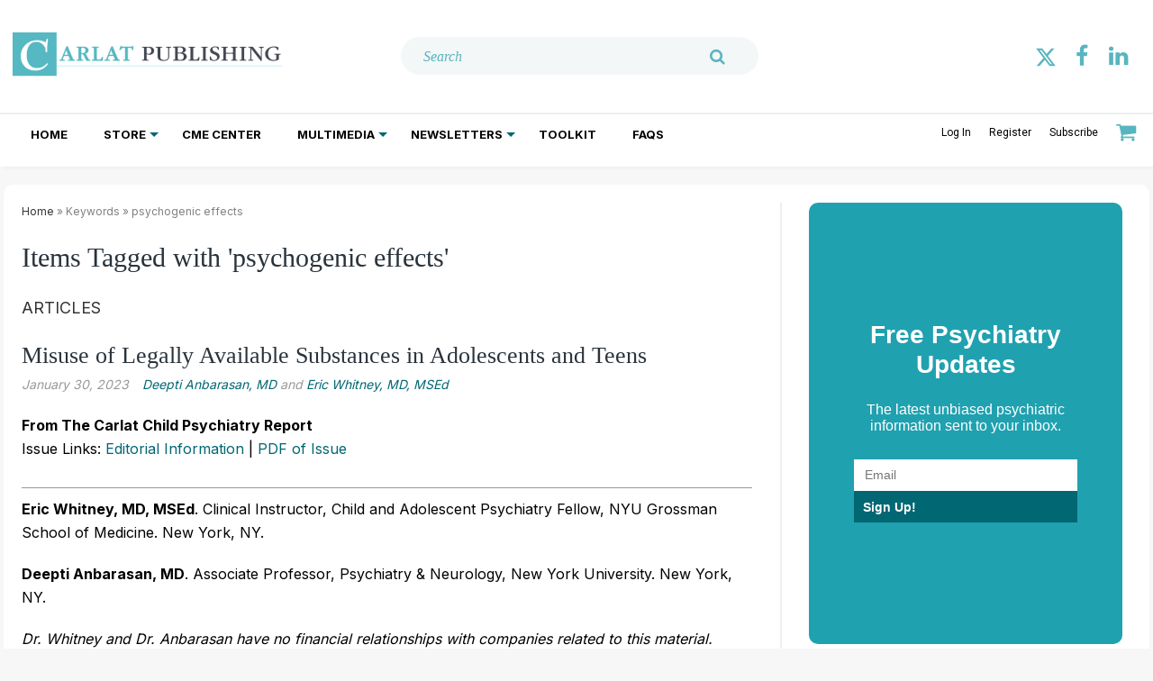

--- FILE ---
content_type: text/html; charset=utf-8
request_url: https://www.thecarlatreport.com/keywords/1563-psychogenic-effects
body_size: 26507
content:
<!DOCTYPE html>
<html class="no-js" lang="en" prefix="og: https://ogp.me/ns#">
  <head>
    
    <link href="https://www.thecarlatreport.com/keywords/1563-psychogenic-effects" rel="canonical">
    
    <meta charset="utf-8">
    <meta name="csrf-param" content="authenticity_token" />
<meta name="csrf-token" content="45TugUzIY8Td13N6UvBbzuHnY2hoBeGEhiR/WuXUHGh/lGeG5LbEghufjZKK4q+Q7IRrRueZg42zjyX9d018zQ==" />

    <meta name="viewport" content="width=device-width, initial-scale=1.0">
    <meta name="timestamp" value="2026-01-18 08:18:04 -0500">
    <meta name="description" content="CARLAT PUBLISHING Content on 'psychogenic effects'" />
    <meta name="keywords" content="psychogenic effects" />
    <meta name="og:keywords" content="psychogenic effects" />
    
    <link rel="alternate" type="application/xml" title="CARLAT PUBLISHING  RSS Feed" href="https://www.thecarlatreport.com/rss/articles" />
    
    
    <meta property="og:title" />
<meta property="og:description" />
<meta property="og:url" />
<meta property="og:type" content="Website" />

    <meta content="false" name="has-log-view" />
    <title>psychogenic effects - Page 1 | CARLAT PUBLISHING</title>
    <!-- Hide content until styles load to prevent FOUC -->
<style>
    body { visibility: hidden; }
    .styles-loaded body { visibility: visible; }
</style>

<!-- Non-blocking application.css -->
<link rel="preload" href="/stylesheets/application.css" as="style" onload="this.onload=null;this.rel=&#39;stylesheet&#39;;document.documentElement.classList.add(&#39;styles-loaded&#39;)" />
<noscript><link rel="stylesheet" media="screen" href="/stylesheets/application.css?v=1768742284" /></noscript>

<!-- Non-blocking vendor stylesheets -->

<!-- Non-blocking client controlled custom CSS -->
    <link rel="preload" href="/ext/resources/thecarlatreport.css" as="style" onload="this.onload=null;this.rel=&#39;stylesheet&#39;" />
    <noscript><link rel="stylesheet" media="screen" href="/ext/resources/thecarlatreport.css?v=1768742284" /></noscript>

    <link rel="dns-prefetch" href="//fonts.googleapis.com"><link href="//fonts.googleapis.com/css?family=Inter:300,400,700|Lora:400" rel="stylesheet"><link href="//fonts.googleapis.com/css?family=Source-serif-pro:300,400,700|Lora:400" rel="stylesheet" /><link href="/images/favicon_icons/apple-touch-icon.png" rel="apple-touch-icon" sizes="180x180" /><link href="/images/favicon_icons/favicon-32x32.png" rel="icon" sizes="32x32" type="image/png" /><link href="/images/favicon_icons/favicon-16x16.png" rel="icon" sizes="16x16" type="image/png" /><link href="/images/favicon_icons/site.webmanifest" rel="manifest" /><link color="#5bbad5" href="/images/favicon_icons/safari-pinned-tab.svg" rel="mask-icon" /><meta content="#da532c" name="msapplication-TileColor" /><meta content="#ffffff" name="theme-color" />    
    
    <script src="/javascripts/jade.critical.min.js"></script>
    <script src="/javascripts/jade.default.min.js?v=1768742284" defer="defer"></script>
<script src="/javascripts/application.js?v=1768742284" defer="defer"></script>
    
    
<!-- dataLayer scripts, place in head before GTM snippet -->
<script>var dataLayer = window.dataLayer || [];</script>
<script>dataLayer.push({"id":1563,"title":"psychogenic effects","keywords":["psychogenic effects"],"page_type":["keywords"],"date_posted":"01/21/2023","gated":false,"registered":false});
gtag('config', 'G-TB26VX3LRF');</script>
<script>typeof window.dataLayer[0] === 'object' && !('page_type' in window.dataLayer[0]) && window.dataLayer.push({"id":1563,"title":"psychogenic effects","keywords":["psychogenic effects"],"page_type":["keywords"],"date_posted":"01/21/2023","gated":false,"registered":false});</script>
<!-- End dataLayer -->

<!-- Google Tag Manager -->
<script>
//<![CDATA[
  (function(w,d,s,l,i){w[l]=w[l]||[];w[l].push({'gtm.start':
  new Date().getTime(),event:'gtm.js'});var f=d.getElementsByTagName(s)[0],
  j=d.createElement(s),dl=l!='dataLayer'?'&l='+l:'';j.async=true;j.src=
  '//www.googletagmanager.com/gtm.js?id='+i+dl;f.parentNode.insertBefore(j,f);
  })(window,document,'script','dataLayer','GTM-M6WV33J');
//]]>
</script>
<!-- End Google Tag Manager -->

    <script>
  window.epub = window.epub || {};

    window.epub['AD_HISTORY_ENABLED'] = false;
</script>

    <script>var googletag = {cmd: []};
var targeting = window.targeting = {"id":"1563","tags":["psychogenic effects"],"taxonomy":[],"taxonomy_id":[],"sponsored":"false","page_type":["keywords"],"keyword":["psychogenic effects"],"reg_user":"false","page_name":"1563-psychogenic-effects","search_terms":"","url":"/keywords/1563-psychogenic-effects","site_env":"production"};</script><script async="true" src="//www.googletagservices.com/tag/js/gpt.js"></script><script type="text/javascript">!(function(o,_name){o[_name]=o[_name]||function $(){($.q=$.q||[]).push(arguments)},o[_name].v=o[_name].v||2;!(function(o,n,t,e,f,c){function i(e,f){(e=(function(n,t){try{if(t=(n=o.localStorage).getItem("_aQS02NjQzQzg2M0ZBRjE0QTI5RDEzMDgzQkMtMQ"))return JSON.parse(t).lgk||[];if((n.getItem('v%34%61%631%65%69%5ar%30')||"").split(",")[4]>0)return[[_name+"-engaged","true"]]}catch(e){}})())&&typeof e.forEach===t&&(f=o[n].pubads())&&e.forEach((function(o){o&&o[0]&&f.setTargeting(o[0],o[1]||"")}))}(c=o[n]=o[n]||{}).cmd=c.cmd||[],typeof c.pubads===t?i():typeof c.cmd.unshift===t?c.cmd.unshift(i):c.cmd.push(i)})(window,"googletag","function");;})(window,decodeURI('%61dmi%72%61%6c'));!(function(t,c,i){i=t.createElement(c),t=t.getElementsByTagName(c)[0],i.async=1,i.src="https://enchantingtundra.com/bundles/cde494dc0/0903d1292ff9940e35de2fd1ecd.main.js",t.parentNode.insertBefore(i,t)})(document,"script");</script><script>var _document$querySelect, _document$querySelect2;

var $hasLogViewMeta = (_document$querySelect = document.querySelector('meta[name=has-log-view]')) === null || _document$querySelect === void 0 ? void 0 : _document$querySelect.getAttribute('content');
var $logViewUrlMeta = (_document$querySelect2 = document.querySelector('meta[name=log-view-url]')) === null || _document$querySelect2 === void 0 ? void 0 : _document$querySelect2.getAttribute('content');

if ($hasLogViewMeta === 'true') {
  var baseLogUrl = (typeof $logViewUrlMeta === "undefined" ? window.location.pathname : $logViewUrlMeta).replace(/(\d+)-[^/]+/g, '$1'); 
  var logUrl = baseLogUrl + '/log_view' + window.location.search;

  if (typeof navigator.sendBeacon === 'function') {
    navigator.sendBeacon(logUrl);
  } else {
    // Gotta love IE
    var request = new XMLHttpRequest();
    request.open('POST', logUrl, true);
    request.setRequestHeader('Content-Type', 'application/x-www-form-urlencoded; charset=UTF-8');
    request.send();
  }
}</script>
  </head>
  <body data-controller="keywords" data-action="show" data-prestitial-ad="false" data-poststitial-ad="false" data-topics="" class="cssanimations csstransitions">
    
    
    
<!-- Google Tag Manager (noscript) -->
<noscript><iframe src="https://www.googletagmanager.com/ns.html?id=GTM-M6WV33J"
height="0" width="0" style="display:none;visibility:hidden"></iframe></noscript>
<!-- End Google Tag Manager (noscript) -->
    
    <div class="document mmenu-placeholder"><header class="main-header"><div class="wrapper"><div id="mobile_header"><a href="/">
  <svg width="100%" height="100%" viewBox="0 0 4167 750" version="1.1" xmlns="http://www.w3.org/2000/svg" xmlns:xlink="http://www.w3.org/1999/xlink" xml:space="preserve" xmlns:serif="http://www.serif.com/" style="fill-rule:evenodd;clip-rule:evenodd;stroke-miterlimit:2;">
    <g transform="matrix(4.16667,0,0,4.16667,0,0)">
			<g>
				<clipPath id="_clip1">
					<rect x="0" y="0.645" width="999.88" height="163"/>
				</clipPath>
				<g clip-path="url(#_clip1)">
					<path d="M163.58,125.688L997.972,125.688" style="fill:none;stroke:rgb(183,238,244);stroke-width:2.55px;"/>
					<path d="M204.231,88.003C207.838,88.003 207.419,88.003 209.097,92.157C209.935,94.111 212.452,99.324 212.452,101.197C212.452,103.315 209.6,103.396 207.67,103.396C206.496,103.396 204.818,103.478 204.818,104.862C204.818,105.921 206.16,106.002 206.748,106.002C209.684,106.002 214.297,105.676 217.15,105.676C221.26,105.676 225.538,106.002 228.894,106.002C229.481,106.002 230.572,105.839 230.572,104.862C230.572,103.559 228.978,103.478 228.139,103.478C224.616,103.396 223.19,99.65 221.931,96.962C216.982,85.804 209.013,66.584 204.315,55.181C204.063,54.53 203.728,53.553 201.631,53.553C199.449,53.553 199.03,54.693 198.778,55.507C198.359,56.566 197.856,57.95 197.352,59.009C192.487,71.307 187.538,83.687 182.672,95.985C180.072,102.745 179.149,103.233 175.961,103.315C174.954,103.478 173.361,103.559 173.361,104.781C173.361,105.839 174.451,106.002 175.206,106.002C176.548,106.002 181.833,105.676 183.763,105.676C185.608,105.676 189.551,106.002 190.893,106.002C191.732,106.002 193.074,106.002 193.074,104.781C193.074,103.64 191.984,103.478 190.977,103.396C189.215,103.233 185.44,103.07 185.44,100.301C185.44,98.102 187.705,93.297 188.544,91.017C189.719,88.003 189.97,88.003 191.816,88.003L204.231,88.003ZM192.906,84.827C191.9,84.827 191.229,84.827 191.229,84.338C191.229,84.094 191.396,83.524 191.564,83.117C193.326,78.474 195.171,73.832 197.017,69.108C197.352,68.212 197.856,66.746 198.359,66.746C198.778,66.746 199.282,68.212 199.617,69.027C201.379,73.588 203.224,77.823 205.07,82.302C205.154,82.709 205.657,83.768 205.657,84.175C205.657,84.745 204.986,84.827 203.392,84.827L192.906,84.827ZM253.64,84.99C253.64,82.221 253.724,81.651 255.569,81.651C261.022,81.651 261.106,81.813 263.874,87.026C266.475,92.401 269.075,97.776 271.676,103.152C272.514,104.781 272.934,106.002 274.696,106.002C276.122,106.002 278.638,105.839 280.316,105.839C281.91,105.839 284.343,106.002 285.852,106.002C286.607,106.002 287.866,105.921 287.866,104.781C287.866,103.559 286.607,103.478 285.349,103.396C281.826,103.315 280.568,100.301 279.225,97.614C276.96,93.46 274.779,89.225 272.598,85.071C271.34,82.791 270.333,80.51 267.481,80.185C269.327,79.94 271.004,79.533 272.514,78.8C277.044,77.008 280.568,73.262 280.568,67.724C280.568,59.579 273.102,54.937 263.874,54.937C258.17,54.937 253.556,55.263 247.936,55.263C243.993,55.263 241.141,54.937 238.624,54.937C237.701,54.937 236.779,55.181 236.779,56.403C236.779,57.625 238.289,57.625 239.295,57.625C244.328,57.706 244.328,58.602 244.328,64.792L244.328,96.31C244.328,102.419 244.328,103.396 239.295,103.396C238.121,103.396 236.779,103.478 236.779,104.699C236.779,105.839 237.785,106.002 238.54,106.002C241.476,106.002 246.09,105.676 249.11,105.676C251.878,105.676 255.569,106.002 258.338,106.002C260.099,106.002 260.938,105.839 260.938,104.699C260.938,103.64 259.847,103.478 258.757,103.396C253.724,103.233 253.64,102.256 253.64,96.962L253.64,84.99ZM253.64,63.326C253.64,58.358 253.808,57.462 259.512,57.462C266.475,57.462 270.417,61.941 270.417,68.538C270.417,77.66 261.441,79.207 255.989,79.207C254.563,79.207 253.64,78.8 253.64,77.416L253.64,63.326Z" style="fill:none;stroke:rgb(85,184,194);stroke-width:1.53px;"/>
					<path d="M301.418,96.229C301.418,102.337 301.418,103.233 296.468,103.315C295.462,103.315 293.952,103.315 293.952,104.618C293.952,105.758 294.874,106.002 295.797,106.002C299.069,106.002 302.34,105.676 305.612,105.676C312.91,105.676 323.564,106.002 330.946,106.002C333.127,106.002 332.959,105.106 333.127,103.07C333.211,100.138 333.966,97.125 333.966,94.274C334.05,93.216 333.966,92.32 332.791,92.32C331.701,92.32 331.114,93.541 330.442,95.089C328.429,99.568 325.913,102.989 318.279,102.989C311.232,102.989 310.729,100.708 310.729,94.844L310.729,64.629C310.729,58.602 310.813,57.706 315.846,57.625C316.769,57.625 318.363,57.625 318.363,56.322C318.363,55.181 317.44,54.937 316.601,54.937C313.749,54.937 309.722,55.263 305.444,55.263C301.166,55.263 298.481,54.937 295.713,54.937C294.79,54.937 293.952,55.181 293.952,56.322C293.952,57.625 295.378,57.625 296.384,57.625C301.418,57.706 301.418,58.602 301.418,64.71L301.418,96.229ZM370.539,88.003C374.146,88.003 373.727,88.003 375.405,92.157C376.243,94.111 378.76,99.324 378.76,101.197C378.76,103.315 375.908,103.396 373.978,103.396C372.804,103.396 371.126,103.478 371.126,104.862C371.126,105.921 372.468,106.002 373.056,106.002C375.992,106.002 380.606,105.676 383.458,105.676C387.568,105.676 391.846,106.002 395.202,106.002C395.789,106.002 396.88,105.839 396.88,104.862C396.88,103.559 395.286,103.478 394.447,103.478C390.924,103.396 389.498,99.65 388.239,96.962C383.29,85.804 375.321,66.584 370.623,55.181C370.371,54.53 370.036,53.553 367.939,53.553C365.758,53.553 365.338,54.693 365.086,55.507C364.667,56.566 364.164,57.95 363.66,59.009C358.795,71.307 353.846,83.687 348.98,95.985C346.38,102.745 345.457,103.233 342.269,103.315C341.262,103.478 339.669,103.559 339.669,104.781C339.669,105.839 340.759,106.002 341.514,106.002C342.856,106.002 348.141,105.676 350.071,105.676C351.916,105.676 355.859,106.002 357.201,106.002C358.04,106.002 359.382,106.002 359.382,104.781C359.382,103.64 358.292,103.478 357.285,103.396C355.523,103.233 351.748,103.07 351.748,100.301C351.748,98.102 354.013,93.297 354.852,91.017C356.027,88.003 356.278,88.003 358.124,88.003L370.539,88.003ZM359.214,84.827C358.208,84.827 357.537,84.827 357.537,84.338C357.537,84.094 357.704,83.524 357.872,83.117C359.634,78.474 361.479,73.832 363.325,69.108C363.66,68.212 364.164,66.746 364.667,66.746C365.086,66.746 365.59,68.212 365.925,69.027C367.687,73.588 369.532,77.823 371.378,82.302C371.462,82.709 371.965,83.768 371.965,84.175C371.965,84.745 371.294,84.827 369.7,84.827L359.214,84.827Z" style="fill:none;stroke:rgb(85,184,194);stroke-width:1.53px;"/>
					<path d="M416.797,96.31C416.797,102.419 416.797,103.396 411.763,103.396C410.589,103.396 409.247,103.478 409.247,104.699C409.247,105.839 410.254,106.002 411.009,106.002C413.777,106.002 418.055,105.676 421.662,105.676C426.276,105.676 429.212,106.002 431.98,106.002C432.735,106.002 433.742,105.839 433.742,104.699C433.742,103.559 432.4,103.396 431.393,103.396C426.108,103.396 426.108,102.5 426.108,96.31L426.108,61.778C426.108,58.195 426.108,57.95 429.044,57.95L434.077,57.95C440.117,57.95 440.705,59.498 442.55,64.873C442.886,65.851 443.305,66.665 444.144,66.665C445.402,66.665 445.738,65.688 445.738,64.629C445.822,61.371 445.989,58.113 446.073,54.856C446.073,54.53 446.157,53.96 446.157,53.39C446.073,52.412 445.822,51.516 444.815,51.516C443.892,51.516 443.641,52.249 442.886,53.227C442.131,54.937 441.124,55.019 437.685,55.019L406.563,55.019C403.291,55.019 403.039,53.96 402.704,52.901C402.368,52.087 402.033,51.679 401.278,51.679C400.187,51.679 399.852,52.657 399.6,53.634C398.509,56.892 397.503,60.231 396.496,63.57C396.328,63.977 395.993,65.036 395.993,65.688C395.993,66.421 396.412,66.991 397.251,66.991C398.509,66.991 399.18,65.606 400.019,64.385C403.794,58.358 406.395,57.95 414.951,57.95C416.377,57.95 416.797,58.276 416.797,60.475L416.797,96.31Z" style="fill:none;stroke:rgb(85,184,194);stroke-width:1.53px;"/>
				</g>
			</g>
			<path d="M204.231,88.003C207.838,88.003 207.419,88.003 209.097,92.157C209.935,94.111 212.452,99.324 212.452,101.197C212.452,103.315 209.6,103.396 207.67,103.396C206.496,103.396 204.818,103.478 204.818,104.862C204.818,105.921 206.16,106.002 206.748,106.002C209.684,106.002 214.297,105.676 217.15,105.676C221.26,105.676 225.538,106.002 228.894,106.002C229.481,106.002 230.572,105.839 230.572,104.862C230.572,103.559 228.978,103.478 228.139,103.478C224.616,103.396 223.19,99.65 221.931,96.962C216.982,85.804 209.013,66.584 204.315,55.181C204.063,54.53 203.728,53.553 201.631,53.553C199.449,53.553 199.03,54.693 198.778,55.507C198.359,56.566 197.856,57.95 197.352,59.009C192.487,71.307 187.538,83.687 182.672,95.985C180.072,102.745 179.149,103.233 175.961,103.315C174.954,103.478 173.361,103.559 173.361,104.781C173.361,105.839 174.451,106.002 175.206,106.002C176.548,106.002 181.833,105.676 183.763,105.676C185.608,105.676 189.551,106.002 190.893,106.002C191.732,106.002 193.074,106.002 193.074,104.781C193.074,103.64 191.984,103.478 190.977,103.396C189.215,103.233 185.44,103.07 185.44,100.301C185.44,98.102 187.705,93.297 188.544,91.017C189.719,88.003 189.97,88.003 191.816,88.003L204.231,88.003ZM192.906,84.827C191.9,84.827 191.229,84.827 191.229,84.338C191.229,84.094 191.396,83.524 191.564,83.117C193.326,78.474 195.171,73.832 197.017,69.108C197.352,68.212 197.856,66.746 198.359,66.746C198.778,66.746 199.282,68.212 199.617,69.027C201.379,73.588 203.224,77.823 205.07,82.302C205.154,82.709 205.657,83.768 205.657,84.175C205.657,84.745 204.986,84.827 203.392,84.827L192.906,84.827Z" style="fill:rgb(85,184,194);fill-rule:nonzero;"/>
			<path d="M253.64,84.99C253.64,82.221 253.724,81.651 255.569,81.651C261.022,81.651 261.106,81.813 263.874,87.026C266.474,92.401 269.075,97.776 271.675,103.152C272.514,104.781 272.934,106.002 274.695,106.002C276.122,106.002 278.638,105.839 280.316,105.839C281.91,105.839 284.342,106.002 285.852,106.002C286.607,106.002 287.866,105.921 287.866,104.781C287.866,103.559 286.607,103.478 285.349,103.396C281.826,103.315 280.568,100.301 279.225,97.614C276.96,93.46 274.779,89.225 272.598,85.071C271.34,82.791 270.333,80.51 267.481,80.185C269.327,79.94 271.004,79.533 272.514,78.8C277.044,77.008 280.568,73.262 280.568,67.724C280.568,59.579 273.102,54.937 263.874,54.937C258.17,54.937 253.556,55.263 247.935,55.263C243.993,55.263 241.141,54.937 238.624,54.937C237.701,54.937 236.778,55.181 236.778,56.403C236.778,57.625 238.288,57.625 239.295,57.625C244.328,57.706 244.328,58.602 244.328,64.792L244.328,96.31C244.328,102.419 244.328,103.396 239.295,103.396C238.121,103.396 236.778,103.478 236.778,104.699C236.778,105.839 237.785,106.002 238.54,106.002C241.476,106.002 246.09,105.677 249.11,105.677C251.878,105.677 255.569,106.002 258.337,106.002C260.099,106.002 260.938,105.839 260.938,104.699C260.938,103.64 259.847,103.478 258.757,103.396C253.724,103.233 253.64,102.256 253.64,96.962L253.64,84.99ZM253.64,63.326C253.64,58.358 253.808,57.462 259.512,57.462C266.474,57.462 270.417,61.941 270.417,68.538C270.417,77.66 261.441,79.207 255.989,79.207C254.563,79.207 253.64,78.8 253.64,77.416L253.64,63.326Z" style="fill:rgb(85,184,194);fill-rule:nonzero;"/>
			<path d="M301.418,96.229C301.418,102.337 301.418,103.233 296.468,103.315C295.462,103.315 293.952,103.315 293.952,104.618C293.952,105.758 294.874,106.002 295.797,106.002C299.069,106.002 302.34,105.676 305.612,105.676C312.91,105.676 323.564,106.002 330.946,106.002C333.127,106.002 332.959,105.106 333.127,103.07C333.211,100.138 333.966,97.125 333.966,94.274C334.05,93.216 333.966,92.32 332.791,92.32C331.701,92.32 331.114,93.541 330.442,95.089C328.429,99.568 325.913,102.989 318.279,102.989C311.232,102.989 310.729,100.708 310.729,94.844L310.729,64.629C310.729,58.602 310.813,57.706 315.846,57.625C316.769,57.625 318.363,57.625 318.363,56.322C318.363,55.181 317.44,54.937 316.601,54.937C313.749,54.937 309.722,55.263 305.444,55.263C301.166,55.263 298.481,54.937 295.713,54.937C294.79,54.937 293.952,55.181 293.952,56.322C293.952,57.625 295.378,57.625 296.384,57.625C301.418,57.706 301.418,58.602 301.418,64.71L301.418,96.229Z" style="fill:rgb(85,184,194);fill-rule:nonzero;"/>
			<path d="M370.539,88.003C374.147,88.003 373.727,88.003 375.405,92.157C376.244,94.111 378.76,99.324 378.76,101.197C378.76,103.315 375.908,103.396 373.979,103.396C372.804,103.396 371.127,103.478 371.127,104.862C371.127,105.921 372.469,106.002 373.056,106.002C375.992,106.002 380.606,105.677 383.458,105.677C387.568,105.677 391.847,106.002 395.202,106.002C395.789,106.002 396.88,105.839 396.88,104.862C396.88,103.559 395.286,103.478 394.447,103.478C390.924,103.396 389.498,99.65 388.24,96.962C383.29,85.804 375.321,66.584 370.623,55.181C370.372,54.53 370.036,53.553 367.939,53.553C365.758,53.553 365.338,54.693 365.087,55.507C364.667,56.566 364.164,57.95 363.661,59.009C358.795,71.307 353.846,83.687 348.98,95.985C346.38,102.745 345.457,103.233 342.269,103.315C341.263,103.478 339.669,103.559 339.669,104.781C339.669,105.839 340.76,106.002 341.515,106.002C342.857,106.002 348.142,105.677 350.071,105.677C351.916,105.677 355.859,106.002 357.201,106.002C358.04,106.002 359.382,106.002 359.382,104.781C359.382,103.64 358.292,103.478 357.285,103.396C355.524,103.233 351.749,103.07 351.749,100.301C351.749,98.102 354.014,93.297 354.853,91.017C356.027,88.003 356.279,88.003 358.124,88.003L370.539,88.003ZM359.215,84.827C358.208,84.827 357.537,84.827 357.537,84.338C357.537,84.094 357.705,83.524 357.872,83.117C359.634,78.474 361.48,73.832 363.325,69.108C363.661,68.212 364.164,66.746 364.667,66.746C365.087,66.746 365.59,68.212 365.926,69.027C367.687,73.588 369.533,77.823 371.378,82.302C371.462,82.709 371.965,83.768 371.965,84.175C371.965,84.745 371.294,84.827 369.701,84.827L359.215,84.827Z" style="fill:rgb(85,184,194);fill-rule:nonzero;"/>
			<path d="M416.797,96.31C416.797,102.419 416.797,103.396 411.763,103.396C410.589,103.396 409.247,103.478 409.247,104.699C409.247,105.839 410.254,106.002 411.009,106.002C413.777,106.002 418.055,105.676 421.662,105.676C426.276,105.676 429.212,106.002 431.98,106.002C432.735,106.002 433.742,105.839 433.742,104.699C433.742,103.559 432.4,103.396 431.393,103.396C426.108,103.396 426.108,102.5 426.108,96.31L426.108,61.778C426.108,58.195 426.108,57.95 429.044,57.95L434.077,57.95C440.117,57.95 440.705,59.498 442.55,64.873C442.886,65.851 443.305,66.665 444.144,66.665C445.402,66.665 445.738,65.688 445.738,64.629C445.822,61.371 445.989,58.113 446.073,54.856C446.073,54.53 446.157,53.96 446.157,53.39C446.073,52.412 445.822,51.516 444.815,51.516C443.892,51.516 443.641,52.249 442.886,53.227C442.131,54.937 441.124,55.019 437.685,55.019L406.563,55.019C403.291,55.019 403.039,53.96 402.704,52.901C402.368,52.087 402.033,51.679 401.278,51.679C400.187,51.679 399.852,52.657 399.6,53.634C398.509,56.892 397.503,60.231 396.496,63.57C396.328,63.977 395.993,65.036 395.993,65.688C395.993,66.421 396.412,66.991 397.251,66.991C398.509,66.991 399.18,65.606 400.019,64.385C403.794,58.358 406.395,57.95 414.951,57.95C416.377,57.95 416.797,58.276 416.797,60.475L416.797,96.31Z" style="fill:rgb(85,184,194);fill-rule:nonzero;"/>
			<g>
				<path d="M495.729,84.175C495.729,82.791 495.729,81.976 496.987,81.976C497.91,81.976 499.672,82.628 500.594,82.954C502.859,83.687 504.369,84.257 506.634,84.257C515.442,84.257 523.496,78.311 523.496,69.271C523.496,66.991 522.321,54.937 505.879,54.937C500.511,54.937 495.645,55.263 491.535,55.263C487.508,55.263 483.649,54.937 480.713,54.937C479.79,54.937 478.952,55.181 478.952,56.322C478.952,57.625 480.378,57.625 481.384,57.625C486.334,57.706 486.418,58.439 486.418,64.71L486.418,96.31C486.418,102.419 486.334,103.396 481.384,103.396C480.21,103.396 478.868,103.478 478.868,104.699C478.868,105.839 479.79,106.002 480.629,106.002C483.398,106.002 486.921,105.676 491.031,105.676C495.813,105.676 498.917,106.002 501.601,106.002C502.356,106.002 503.279,105.839 503.279,104.699C503.279,103.559 502.021,103.396 501.014,103.396C495.729,103.396 495.729,102.337 495.729,96.31L495.729,84.175ZM495.729,63.57C495.729,59.091 495.981,57.299 501.182,57.299C513.01,57.299 513.513,67.398 513.513,69.597C513.513,75.705 509.319,80.999 503.111,80.999C501.266,80.999 498.497,80.348 496.987,79.452C495.729,78.8 495.729,78.23 495.729,75.624L495.729,63.57ZM546.312,64.629C546.312,58.602 546.312,57.625 551.345,57.625C552.352,57.625 553.946,57.625 553.946,56.322C553.946,55.181 552.939,54.937 552.1,54.937C549.332,54.937 545.305,55.263 541.531,55.263C537.504,55.263 534.148,54.937 531.212,54.937C530.374,54.937 529.451,55.181 529.451,56.322C529.451,57.625 530.961,57.625 531.967,57.625C536.917,57.706 537.001,58.602 537.001,64.629L537.001,88.655C537.001,95.333 537.504,99.568 542.453,102.989C546.815,105.921 553.275,106.735 558.392,106.735C564.012,106.735 570.22,106.002 574.414,102.5C579.028,98.672 579.196,94.274 579.196,89.225L579.196,64.71C579.364,60.394 579.028,57.869 583.474,57.706C584.648,57.543 586.326,57.462 586.326,56.24C586.326,55.019 585.068,54.937 584.313,54.937C582.467,54.937 579.951,55.263 577.518,55.263C574.834,55.263 572.149,54.937 570.052,54.937C569.045,54.937 567.955,55.263 567.955,56.322C567.955,57.543 569.381,57.625 570.304,57.625C575.505,57.788 576.008,59.172 576.008,66.095L576.008,89.388C576.008,93.297 576.008,96.718 573.24,99.65C570.136,102.989 565.019,103.966 560.489,103.966C555.959,103.966 550.423,102.663 548.074,98.998C546.312,96.229 546.312,91.75 546.312,87.922L546.312,64.629Z" style="fill:none;stroke:rgb(67,72,83);stroke-width:0.51px;"/>
				<path d="M601.459,96.148C601.459,102.174 601.459,103.396 596.342,103.396C594.748,103.396 593.91,103.478 593.91,104.536C593.91,105.758 594.832,106.002 595.671,106.002C597.517,106.002 600.285,105.676 604.647,105.676C610.519,105.676 618.237,106.002 623.27,106.002C627.8,106.002 632.917,105.758 637.363,102.826C642.061,99.813 644.242,95.252 644.242,91.18C644.242,84.012 638.873,79.696 633.253,77.904C631.827,77.416 630.568,77.253 629.31,77.171L629.31,77.008C635.098,75.95 641.054,72.529 641.054,66.176C641.054,61.045 637.111,57.462 632.33,55.752C627.045,53.797 620.166,53.797 615.301,53.797C608.925,53.797 602.885,53.96 596.678,54.774C594.665,55.019 593.071,55.589 593.071,56.729C593.071,57.217 593.406,57.543 593.826,57.625C594.748,57.788 596.175,57.299 597.768,57.299C601.459,57.299 601.459,59.335 601.459,64.303L601.459,96.148ZM610.771,61.778C610.771,57.625 610.855,56.322 617.817,56.322C625.283,56.322 630.736,59.824 630.736,66.584C630.736,71.389 627.716,74.891 623.941,75.787C621.173,76.438 618.992,76.52 614.63,76.52C611.106,76.52 610.771,76.194 610.771,73.018L610.771,61.778ZM610.771,82.465C610.771,79.37 611.106,78.963 613.539,78.963C620.67,78.963 624.444,79.044 628.303,81.406C631.91,83.524 633.84,87.189 633.84,91.668C633.84,95.007 632.414,98.265 630.149,100.383C627.38,102.989 623.941,103.559 620.25,103.559C611.778,103.559 610.771,101.93 610.771,95.333L610.771,82.465ZM658.67,96.229C658.67,102.337 658.67,103.233 653.72,103.315C652.714,103.315 651.204,103.315 651.204,104.618C651.204,105.758 652.126,106.002 653.049,106.002C656.321,106.002 659.592,105.676 662.864,105.676C670.162,105.676 680.816,106.002 688.198,106.002C690.379,106.002 690.211,105.106 690.379,103.07C690.463,100.138 691.218,97.125 691.218,94.274C691.302,93.216 691.218,92.32 690.043,92.32C688.953,92.32 688.366,93.541 687.694,95.089C685.681,99.568 683.165,102.989 675.531,102.989C668.484,102.989 667.981,100.708 667.981,94.844L667.981,64.629C667.981,58.602 668.065,57.706 673.098,57.625C674.021,57.625 675.615,57.625 675.615,56.322C675.615,55.181 674.692,54.937 673.853,54.937C671.001,54.937 666.974,55.263 662.696,55.263C658.418,55.263 655.733,54.937 652.965,54.937C652.042,54.937 651.204,55.181 651.204,56.322C651.204,57.625 652.63,57.625 653.636,57.625C658.67,57.706 658.67,58.602 658.67,64.71L658.67,96.229Z" style="fill:none;stroke:rgb(67,72,83);stroke-width:0.51px;"/>
				<path d="M714.449,64.71C714.449,58.602 714.533,57.706 719.566,57.625C720.489,57.625 722.082,57.625 722.082,56.322C722.082,55.181 721.16,54.937 720.321,54.937C717.552,54.937 714.281,55.263 710.003,55.263C705.808,55.263 702.201,54.937 699.433,54.937C698.51,54.937 697.671,55.181 697.671,56.322C697.671,57.625 699.097,57.625 700.104,57.625C705.137,57.706 705.137,58.602 705.137,64.71L705.137,96.31C705.137,102.419 705.137,103.396 700.104,103.396C698.93,103.396 697.671,103.478 697.671,104.699C697.671,105.839 698.594,106.002 699.433,106.002C702.285,106.002 705.305,105.676 710.254,105.676C715.12,105.676 717.72,106.002 720.321,106.002C721.16,106.002 722.082,105.839 722.082,104.699C722.082,103.559 720.824,103.396 719.817,103.396C714.533,103.396 714.449,102.337 714.449,96.31L714.449,64.71ZM766.039,90.284C766.039,81.895 759.664,77.986 753.708,75.461C747.332,72.855 739.447,70.33 739.447,63.977C739.447,58.683 744.229,56.077 749.262,56.077C755.134,56.077 758.07,59.091 759.58,64.222C759.999,65.199 760.419,66.421 761.593,66.421C762.768,66.421 763.103,65.525 763.103,64.629C763.019,62.511 762.851,60.394 762.768,58.276C762.768,56.81 762.768,55.996 761.258,55.426C757.399,54.204 752.533,53.715 749.094,53.715C741.88,53.715 731.058,57.788 731.058,68.05C731.058,75.379 736.763,78.963 742.719,81.406C744.145,81.976 745.487,82.628 746.829,83.117C752.953,85.641 757.483,88.736 757.483,94.844C757.483,100.627 751.946,104.455 745.822,104.455C739.615,104.455 735.756,101.197 734.582,96.066C733.994,93.623 733.743,90.365 732.065,90.365C730.555,90.365 730.303,91.75 730.219,92.808C730.136,95.089 730.052,97.695 730.052,100.138C730.052,101.686 730.387,102.989 731.562,103.64C735.84,105.839 741.796,106.735 745.319,106.735C758.573,106.735 766.039,98.509 766.039,90.365L766.039,90.284Z" style="fill:none;stroke:rgb(67,72,83);stroke-width:0.51px;"/>
				<path d="M812.742,80.266C815.511,80.266 815.595,80.348 815.595,83.035L815.595,97.206C815.595,102.174 815.595,103.152 810.729,103.315C809.639,103.396 808.464,103.478 808.464,104.618C808.464,105.595 809.303,106.002 810.394,106.002C813.414,106.002 816.433,105.676 819.957,105.676C824.319,105.676 827.758,106.002 830.694,106.002C831.533,106.002 832.456,105.839 832.456,104.699C832.456,103.478 831.198,103.396 830.191,103.396C824.906,103.396 824.906,102.337 824.906,96.31L824.906,64.71C824.906,58.602 824.906,57.625 829.939,57.625C830.946,57.625 832.456,57.625 832.456,56.322C832.456,55.181 831.533,54.937 830.694,54.937C827.926,54.937 824.99,55.263 820.208,55.263C816.098,55.263 813.078,54.937 810.31,54.937C809.051,54.937 808.464,55.426 808.464,56.322C808.464,57.543 809.723,57.543 810.813,57.706C815.511,57.869 815.511,58.521 815.595,64.792L815.595,74.158C815.595,76.927 815.343,77.09 812.826,77.09L792.274,77.09C789.506,77.09 789.338,77.09 789.338,74.891L789.338,64.71C789.338,58.683 789.338,57.788 794.203,57.625C795.126,57.625 796.552,57.543 796.552,56.322C796.552,55.181 795.546,54.937 794.707,54.937C791.938,54.937 788.667,55.263 784.556,55.263C781.033,55.263 777.007,54.937 774.322,54.937C773.399,54.937 772.561,55.181 772.561,56.322C772.561,57.625 773.987,57.625 774.993,57.625C780.027,57.706 780.027,58.602 780.027,64.71L780.027,96.31C780.027,102.419 780.027,103.396 774.993,103.396C773.819,103.396 772.561,103.478 772.561,104.699C772.561,105.839 773.483,106.002 774.322,106.002C777.258,106.002 781.704,105.676 785.228,105.676C788.499,105.676 791.938,106.002 794.539,106.002C795.462,106.002 796.552,105.839 796.552,104.699C796.552,103.64 795.294,103.478 794.12,103.396C789.422,103.233 789.338,102.012 789.338,96.392L789.338,83.035C789.338,80.348 789.674,80.266 792.274,80.266L812.742,80.266ZM856.867,64.71C856.867,58.602 856.951,57.706 861.984,57.625C862.907,57.625 864.5,57.625 864.5,56.322C864.5,55.181 863.578,54.937 862.739,54.937C859.97,54.937 856.699,55.263 852.421,55.263C848.226,55.263 844.619,54.937 841.851,54.937C840.928,54.937 840.089,55.181 840.089,56.322C840.089,57.625 841.515,57.625 842.522,57.625C847.555,57.706 847.555,58.602 847.555,64.71L847.555,96.31C847.555,102.419 847.555,103.396 842.522,103.396C841.348,103.396 840.089,103.478 840.089,104.699C840.089,105.839 841.012,106.002 841.851,106.002C844.703,106.002 847.723,105.676 852.672,105.676C857.538,105.676 860.138,106.002 862.739,106.002C863.578,106.002 864.5,105.839 864.5,104.699C864.5,103.559 863.242,103.396 862.235,103.396C856.951,103.396 856.867,102.337 856.867,96.31L856.867,64.71Z" style="fill:none;stroke:rgb(67,72,83);stroke-width:0.51px;"/>
				<path d="M879.75,96.555C879.75,102.419 879.498,103.315 874.633,103.315C872.871,103.396 871.948,103.396 871.948,104.536C871.948,105.758 872.955,106.002 873.71,106.002C875.807,106.002 878.324,105.676 880.84,105.676C883.776,105.676 886.712,106.002 888.893,106.002C889.816,106.002 890.823,105.758 890.823,104.536C890.823,103.559 889.9,103.396 888.977,103.315C883.273,103.233 883.021,102.5 883.021,96.555L883.021,61.534C883.273,61.778 884.196,63 884.699,63.57C894.011,75.542 903.49,87.515 912.801,99.568C914.143,101.279 915.57,103.152 916.996,104.862C917.499,105.676 918.17,106.654 920.351,106.654C922.113,106.654 922.113,106.409 922.113,105.025L922.113,64.222C922.113,59.254 922.197,57.869 926.978,57.788C928.32,57.706 929.746,57.625 929.746,56.484C929.746,55.344 928.656,54.937 927.733,54.937C925.636,54.937 923.203,55.263 920.687,55.263C917.834,55.263 915.402,54.937 913.137,54.937C912.214,54.937 911.291,55.263 911.291,56.403C911.291,57.462 912.717,57.625 913.64,57.625C918.841,57.706 918.925,58.683 918.925,64.222L918.925,92.808C918.17,91.994 917.415,91.017 916.744,90.121C908.104,79.289 899.547,68.457 891.158,57.462C890.152,56.159 889.313,54.937 887.719,54.937C886.545,54.937 884.112,55.1 881.931,55.1C879.33,55.1 876.646,54.937 874.884,54.937C873.542,54.937 872.2,55.019 872.2,56.403C872.2,57.625 873.71,57.706 874.8,57.706C879.75,57.706 879.75,58.683 879.75,63.896L879.75,96.555ZM985.363,88.736C985.363,84.338 985.866,83.931 988.802,83.687C991.571,83.361 992.158,83.279 992.158,82.221C992.158,81.08 991.067,80.918 990.144,80.918C987.544,80.918 984.272,81.243 980.33,81.243C976.135,81.243 973.535,80.918 970.599,80.918C969.676,80.918 968.082,80.918 968.082,82.302C968.082,83.442 969.257,83.524 970.431,83.605C975.38,83.605 976.219,84.257 976.219,88.818L976.219,95.822C976.219,98.347 976.135,100.708 974.793,101.849C972.78,103.396 969.089,103.803 966.404,103.803C951.053,103.803 945.181,90.935 945.181,80.185C945.181,71.633 949.375,56.647 965.649,56.647C973.283,56.647 976.387,60.149 977.981,62.837C979.826,65.525 980.33,67.235 981.84,67.235C983.266,67.235 983.685,66.176 983.601,65.118C983.517,63.489 983.433,61.778 983.35,60.149C983.35,58.358 983.433,56.81 981.085,55.914C976.974,54.448 971.941,53.715 967.327,53.715C951.64,53.715 934.611,64.14 934.611,81.162C934.611,92.157 943.503,106.735 965.062,106.735C971.941,106.735 978.568,105.269 983.517,102.419C984.86,101.686 985.279,101.36 985.363,100.22C985.447,99.813 985.363,98.754 985.363,97.939L985.363,88.736Z" style="fill:none;stroke:rgb(69,72,83);stroke-width:0.51px;"/>
			</g>
			<path d="M495.729,84.175C495.729,82.791 495.729,81.976 496.987,81.976C497.91,81.976 499.672,82.628 500.594,82.954C502.859,83.687 504.369,84.257 506.634,84.257C515.442,84.257 523.496,78.311 523.496,69.271C523.496,66.991 522.321,54.937 505.879,54.937C500.511,54.937 495.645,55.263 491.535,55.263C487.508,55.263 483.649,54.937 480.713,54.937C479.79,54.937 478.952,55.181 478.952,56.322C478.952,57.625 480.378,57.625 481.384,57.625C486.334,57.706 486.418,58.439 486.418,64.71L486.418,96.31C486.418,102.419 486.334,103.396 481.384,103.396C480.21,103.396 478.868,103.478 478.868,104.699C478.868,105.839 479.79,106.002 480.629,106.002C483.398,106.002 486.921,105.676 491.031,105.676C495.813,105.676 498.917,106.002 501.601,106.002C502.356,106.002 503.279,105.839 503.279,104.699C503.279,103.559 502.021,103.396 501.014,103.396C495.729,103.396 495.729,102.337 495.729,96.31L495.729,84.175ZM495.729,63.57C495.729,59.091 495.981,57.299 501.182,57.299C513.01,57.299 513.513,67.398 513.513,69.597C513.513,75.705 509.319,80.999 503.111,80.999C501.266,80.999 498.497,80.348 496.987,79.452C495.729,78.8 495.729,78.23 495.729,75.624L495.729,63.57Z" style="fill:rgb(67,72,83);fill-rule:nonzero;"/>
			<path d="M546.312,64.629C546.312,58.602 546.312,57.625 551.345,57.625C552.352,57.625 553.946,57.625 553.946,56.322C553.946,55.181 552.939,54.937 552.1,54.937C549.332,54.937 545.306,55.263 541.531,55.263C537.504,55.263 534.149,54.937 531.213,54.937C530.374,54.937 529.451,55.181 529.451,56.322C529.451,57.625 530.961,57.625 531.967,57.625C536.917,57.706 537.001,58.602 537.001,64.629L537.001,88.655C537.001,95.333 537.504,99.568 542.453,102.989C546.815,105.921 553.275,106.735 558.392,106.735C564.012,106.735 570.22,106.002 574.414,102.5C579.028,98.672 579.196,94.274 579.196,89.225L579.196,64.71C579.364,60.394 579.028,57.869 583.474,57.706C584.649,57.543 586.326,57.462 586.326,56.24C586.326,55.019 585.068,54.937 584.313,54.937C582.467,54.937 579.951,55.263 577.518,55.263C574.834,55.263 572.149,54.937 570.052,54.937C569.046,54.937 567.955,55.263 567.955,56.322C567.955,57.543 569.381,57.625 570.304,57.625C575.505,57.788 576.008,59.172 576.008,66.095L576.008,89.388C576.008,93.297 576.008,96.718 573.24,99.65C570.136,102.989 565.019,103.966 560.489,103.966C555.959,103.966 550.423,102.663 548.074,98.998C546.312,96.229 546.312,91.75 546.312,87.922L546.312,64.629Z" style="fill:rgb(67,72,83);fill-rule:nonzero;"/>
			<path d="M601.459,96.148C601.459,102.174 601.459,103.396 596.342,103.396C594.748,103.396 593.91,103.478 593.91,104.536C593.91,105.758 594.832,106.002 595.671,106.002C597.517,106.002 600.285,105.676 604.647,105.676C610.519,105.676 618.237,106.002 623.27,106.002C627.8,106.002 632.917,105.758 637.363,102.826C642.061,99.813 644.242,95.252 644.242,91.18C644.242,84.012 638.873,79.696 633.253,77.904C631.827,77.416 630.568,77.253 629.31,77.171L629.31,77.008C635.098,75.95 641.054,72.529 641.054,66.176C641.054,61.045 637.111,57.462 632.33,55.752C627.045,53.797 620.166,53.797 615.301,53.797C608.925,53.797 602.885,53.96 596.678,54.774C594.665,55.019 593.071,55.589 593.071,56.729C593.071,57.217 593.406,57.543 593.826,57.625C594.748,57.788 596.175,57.299 597.768,57.299C601.459,57.299 601.459,59.335 601.459,64.303L601.459,96.148ZM610.771,61.778C610.771,57.625 610.855,56.322 617.817,56.322C625.283,56.322 630.736,59.824 630.736,66.584C630.736,71.389 627.716,74.891 623.941,75.787C621.173,76.438 618.992,76.52 614.63,76.52C611.106,76.52 610.771,76.194 610.771,73.018L610.771,61.778ZM610.771,82.465C610.771,79.37 611.106,78.963 613.539,78.963C620.67,78.963 624.444,79.044 628.303,81.406C631.91,83.524 633.84,87.189 633.84,91.668C633.84,95.007 632.414,98.265 630.149,100.383C627.38,102.989 623.941,103.559 620.25,103.559C611.778,103.559 610.771,101.93 610.771,95.333L610.771,82.465Z" style="fill:rgb(67,72,83);fill-rule:nonzero;"/>
			<path d="M658.67,96.229C658.67,102.337 658.67,103.233 653.721,103.315C652.714,103.315 651.204,103.315 651.204,104.618C651.204,105.758 652.127,106.002 653.05,106.002C656.322,106.002 659.593,105.677 662.865,105.677C670.163,105.677 680.817,106.002 688.199,106.002C690.38,106.002 690.212,105.106 690.38,103.07C690.464,100.138 691.219,97.125 691.219,94.274C691.302,93.216 691.219,92.32 690.044,92.32C688.954,92.32 688.366,93.541 687.695,95.089C685.682,99.568 683.165,102.989 675.532,102.989C668.485,102.989 667.982,100.708 667.982,94.844L667.982,64.629C667.982,58.602 668.066,57.706 673.099,57.625C674.022,57.625 675.616,57.625 675.616,56.322C675.616,55.181 674.693,54.937 673.854,54.937C671.002,54.937 666.975,55.263 662.697,55.263C658.419,55.263 655.734,54.937 652.966,54.937C652.043,54.937 651.204,55.181 651.204,56.322C651.204,57.625 652.63,57.625 653.637,57.625C658.67,57.706 658.67,58.602 658.67,64.71L658.67,96.229Z" style="fill:rgb(67,72,83);fill-rule:nonzero;"/>
			<path d="M714.449,64.71C714.449,58.602 714.533,57.706 719.566,57.625C720.489,57.625 722.082,57.625 722.082,56.322C722.082,55.181 721.16,54.937 720.321,54.937C717.552,54.937 714.281,55.263 710.003,55.263C705.808,55.263 702.201,54.937 699.433,54.937C698.51,54.937 697.671,55.181 697.671,56.322C697.671,57.625 699.097,57.625 700.104,57.625C705.137,57.706 705.137,58.602 705.137,64.71L705.137,96.31C705.137,102.419 705.137,103.396 700.104,103.396C698.93,103.396 697.671,103.478 697.671,104.699C697.671,105.839 698.594,106.002 699.433,106.002C702.285,106.002 705.305,105.676 710.254,105.676C715.12,105.676 717.72,106.002 720.321,106.002C721.16,106.002 722.082,105.839 722.082,104.699C722.082,103.559 720.824,103.396 719.817,103.396C714.533,103.396 714.449,102.337 714.449,96.31L714.449,64.71Z" style="fill:rgb(67,72,83);fill-rule:nonzero;"/>
			<path d="M766.039,90.284C766.039,81.895 759.664,77.986 753.708,75.461C747.333,72.855 739.447,70.33 739.447,63.977C739.447,58.683 744.229,56.077 749.262,56.077C755.134,56.077 758.07,59.091 759.58,64.222C759.999,65.199 760.419,66.421 761.593,66.421C762.768,66.421 763.103,65.525 763.103,64.629C763.019,62.511 762.852,60.394 762.768,58.276C762.768,56.81 762.768,55.996 761.258,55.426C757.399,54.204 752.534,53.715 749.094,53.715C741.88,53.715 731.058,57.788 731.058,68.05C731.058,75.379 736.763,78.963 742.719,81.406C744.145,81.976 745.487,82.628 746.829,83.117C752.953,85.641 757.483,88.736 757.483,94.844C757.483,100.627 751.946,104.455 745.823,104.455C739.615,104.455 735.756,101.197 734.582,96.066C733.994,93.623 733.743,90.365 732.065,90.365C730.555,90.365 730.303,91.75 730.22,92.808C730.136,95.089 730.052,97.695 730.052,100.138C730.052,101.686 730.387,102.989 731.562,103.64C735.84,105.839 741.796,106.735 745.319,106.735C758.573,106.735 766.039,98.509 766.039,90.365L766.039,90.284Z" style="fill:rgb(67,72,83);fill-rule:nonzero;"/>
			<path d="M812.742,80.266C815.511,80.266 815.595,80.348 815.595,83.035L815.595,97.206C815.595,102.174 815.595,103.152 810.729,103.315C809.639,103.396 808.464,103.478 808.464,104.618C808.464,105.595 809.303,106.002 810.394,106.002C813.414,106.002 816.433,105.676 819.957,105.676C824.319,105.676 827.758,106.002 830.694,106.002C831.533,106.002 832.456,105.839 832.456,104.699C832.456,103.478 831.198,103.396 830.191,103.396C824.906,103.396 824.906,102.337 824.906,96.31L824.906,64.71C824.906,58.602 824.906,57.625 829.939,57.625C830.946,57.625 832.456,57.625 832.456,56.322C832.456,55.181 831.533,54.937 830.694,54.937C827.926,54.937 824.99,55.263 820.208,55.263C816.098,55.263 813.078,54.937 810.31,54.937C809.051,54.937 808.464,55.426 808.464,56.322C808.464,57.543 809.723,57.543 810.813,57.706C815.511,57.869 815.511,58.521 815.595,64.792L815.595,74.158C815.595,76.927 815.343,77.09 812.826,77.09L792.274,77.09C789.506,77.09 789.338,77.09 789.338,74.891L789.338,64.71C789.338,58.683 789.338,57.788 794.203,57.625C795.126,57.625 796.552,57.543 796.552,56.322C796.552,55.181 795.546,54.937 794.707,54.937C791.938,54.937 788.667,55.263 784.556,55.263C781.033,55.263 777.007,54.937 774.322,54.937C773.399,54.937 772.561,55.181 772.561,56.322C772.561,57.625 773.987,57.625 774.993,57.625C780.027,57.706 780.027,58.602 780.027,64.71L780.027,96.31C780.027,102.419 780.027,103.396 774.993,103.396C773.819,103.396 772.561,103.478 772.561,104.699C772.561,105.839 773.483,106.002 774.322,106.002C777.258,106.002 781.704,105.676 785.228,105.676C788.499,105.676 791.938,106.002 794.539,106.002C795.462,106.002 796.552,105.839 796.552,104.699C796.552,103.64 795.294,103.478 794.12,103.396C789.422,103.233 789.338,102.012 789.338,96.392L789.338,83.035C789.338,80.348 789.674,80.266 792.274,80.266L812.742,80.266Z" style="fill:rgb(67,72,83);fill-rule:nonzero;"/>
			<path d="M856.867,64.71C856.867,58.602 856.951,57.706 861.984,57.625C862.907,57.625 864.501,57.625 864.501,56.322C864.501,55.181 863.578,54.937 862.739,54.937C859.971,54.937 856.699,55.263 852.421,55.263C848.227,55.263 844.62,54.937 841.851,54.937C840.928,54.937 840.09,55.181 840.09,56.322C840.09,57.625 841.516,57.625 842.522,57.625C847.556,57.706 847.556,58.602 847.556,64.71L847.556,96.31C847.556,102.419 847.556,103.396 842.522,103.396C841.348,103.396 840.09,103.478 840.09,104.699C840.09,105.839 841.012,106.002 841.851,106.002C844.703,106.002 847.723,105.677 852.673,105.677C857.538,105.677 860.139,106.002 862.739,106.002C863.578,106.002 864.501,105.839 864.501,104.699C864.501,103.559 863.242,103.396 862.236,103.396C856.951,103.396 856.867,102.337 856.867,96.31L856.867,64.71Z" style="fill:rgb(67,72,83);fill-rule:nonzero;"/>
			<path d="M879.75,96.555C879.75,102.419 879.498,103.315 874.633,103.315C872.871,103.396 871.948,103.396 871.948,104.536C871.948,105.758 872.955,106.002 873.71,106.002C875.807,106.002 878.324,105.676 880.84,105.676C883.776,105.676 886.712,106.002 888.893,106.002C889.816,106.002 890.823,105.758 890.823,104.536C890.823,103.559 889.9,103.396 888.977,103.315C883.273,103.233 883.021,102.5 883.021,96.555L883.021,61.534C883.273,61.778 884.196,63 884.699,63.57C894.011,75.542 903.49,87.515 912.801,99.568C914.143,101.279 915.57,103.152 916.996,104.862C917.499,105.676 918.17,106.654 920.351,106.654C922.113,106.654 922.113,106.409 922.113,105.025L922.113,64.222C922.113,59.254 922.197,57.869 926.978,57.788C928.32,57.706 929.746,57.625 929.746,56.484C929.746,55.344 928.656,54.937 927.733,54.937C925.636,54.937 923.203,55.263 920.687,55.263C917.834,55.263 915.402,54.937 913.137,54.937C912.214,54.937 911.291,55.263 911.291,56.403C911.291,57.462 912.717,57.625 913.64,57.625C918.841,57.706 918.925,58.683 918.925,64.222L918.925,92.808C918.17,91.994 917.415,91.017 916.744,90.121C908.104,79.289 899.547,68.457 891.158,57.462C890.152,56.159 889.313,54.937 887.719,54.937C886.545,54.937 884.112,55.1 881.931,55.1C879.33,55.1 876.646,54.937 874.884,54.937C873.542,54.937 872.2,55.019 872.2,56.403C872.2,57.625 873.71,57.706 874.8,57.706C879.75,57.706 879.75,58.683 879.75,63.896L879.75,96.555Z" style="fill:rgb(67,72,83);fill-rule:nonzero;"/>
			<path d="M985.363,88.736C985.363,84.338 985.867,83.931 988.803,83.687C991.571,83.361 992.158,83.279 992.158,82.221C992.158,81.081 991.068,80.918 990.145,80.918C987.544,80.918 984.273,81.243 980.33,81.243C976.136,81.243 973.535,80.918 970.599,80.918C969.676,80.918 968.083,80.918 968.083,82.302C968.083,83.442 969.257,83.524 970.431,83.605C975.381,83.605 976.22,84.257 976.22,88.818L976.22,95.822C976.22,98.347 976.136,100.708 974.793,101.849C972.78,103.396 969.089,103.803 966.405,103.803C951.053,103.803 945.181,90.935 945.181,80.185C945.181,71.633 949.376,56.647 965.65,56.647C973.284,56.647 976.387,60.149 977.981,62.837C979.827,65.525 980.33,67.235 981.84,67.235C983.266,67.235 983.686,66.176 983.602,65.118C983.518,63.489 983.434,61.778 983.35,60.149C983.35,58.358 983.434,56.81 981.085,55.914C976.975,54.448 971.941,53.715 967.328,53.715C951.641,53.715 934.612,64.14 934.612,81.162C934.612,92.157 943.504,106.735 965.063,106.735C971.941,106.735 978.568,105.269 983.518,102.419C984.86,101.686 985.279,101.36 985.363,100.22C985.447,99.813 985.363,98.754 985.363,97.939L985.363,88.736Z" style="fill:rgb(67,72,83);fill-rule:nonzero;"/>
			<g>
				<clipPath id="_clip2">
						<rect x="0" y="0.645" width="999.88" height="163"/>
				</clipPath>
				<g clip-path="url(#_clip2)">
						<rect x="-0.119" y="0.646" width="162.886" height="162.999" style="fill:rgb(85,184,194);fill-rule:nonzero;"/>
						<path d="M126.766,56.639C126.766,49.382 129.484,28.602 129.484,27.447C129.484,26.623 129.314,25.633 128.125,25.633C125.747,25.633 125.917,30.416 123.879,39.982C116.404,36.683 107.571,31.9 88.545,31.9C59.667,31.9 31.299,53.34 31.299,89.788C31.299,113.702 45.738,141.574 84.638,141.574C113.177,141.574 129.314,121.124 129.314,117.99C129.314,117.166 128.975,116.836 128.295,116.836C125.237,116.836 116.404,134.977 90.244,134.977C63.404,134.977 50.664,112.713 50.664,86.985C50.664,61.916 59.837,35.199 88.545,35.199C108.93,35.199 118.613,52.351 122.52,59.443C122.859,63.071 122.689,74.615 125.237,74.615C126.766,74.615 126.766,73.461 126.766,71.977L126.766,56.639Z" style="fill:none;stroke:white;stroke-width:2.75px;"/>
				</g>
			</g>
			<path d="M126.766,56.639C126.766,49.382 129.484,28.602 129.484,27.447C129.484,26.623 129.314,25.633 128.125,25.633C125.747,25.633 125.917,30.416 123.879,39.982C116.404,36.683 107.571,31.9 88.545,31.9C59.667,31.9 31.299,53.34 31.299,89.788C31.299,113.702 45.738,141.574 84.638,141.574C113.177,141.574 129.314,121.124 129.314,117.99C129.314,117.166 128.975,116.836 128.295,116.836C125.237,116.836 116.404,134.977 90.244,134.977C63.404,134.977 50.664,112.713 50.664,86.985C50.664,61.916 59.837,35.199 88.545,35.199C108.93,35.199 118.613,52.351 122.52,59.443C122.859,63.071 122.689,74.615 125.237,74.615C126.766,74.615 126.766,73.461 126.766,71.977L126.766,56.639Z" style="fill:white;fill-rule:nonzero;"/>
		</g>
	</svg>
</a>
<a class="hamburger-nav-link" href="#" id="hamburger-nav-link"></a></div>

<section class="quick-search" id="quick-search">
  <form class="quick-search__form" action="/search" method="get">
    <label class="quick-search__label">
      Label
    </label>
    <div class="quick-search__search">
      <input class="quick-search__search-field" type="search" name="q" placeholder="Search" autocomplete="on">
      <button class="quick-search__submit-button" type="submit">
      </button>
    </div>
  </form>
</section>
<div class="social-wrapper" id="social"><a class="social-media-links__twitter" href="https://twitter.com/CarlatPsych" target="_blank"></a>
<a class="social-media-links__facebook" href="https://www.facebook.com/TheCarlatPsychiatryReport" target="_blank"></a>
<a class="social-media-links__linkedin" href="https://www.linkedin.com/company/the-carlat-report/" target="_blank"></a></div></div></header><div class="main-nav-container"><div class="main-nav-container__wrapper"><div class="main-nav-container__mobile-nav"></div><nav id="main-nav" class="main-nav main-nav--horizontal"><div class="navigation"><ul class="main-nav-level1__items"><li class="main-nav-level1__item"><a class="main-nav__link" data-eventname="main-nav" data-eventcategory="click" data-eventaction="main-nav-link" data-eventlabel="Home|/" href="/">Home</a></li><li class="main-nav-level1__item"><a class="main-nav__link -has-children" data-eventname="main-nav" data-eventcategory="click" data-eventaction="main-nav-link" data-eventlabel="Store|/products" href="/products">Store</a><ul class="main-nav-level2__items"><li class="main-nav-level2__item"><a class="main-nav__link" data-eventname="main-nav" data-eventcategory="click" data-eventaction="main-nav-link" data-eventlabel="Total Access Subscriptions|/products/category/209-total-access-subscriptions?sorting_option[]=3" href="/products/category/209-total-access-subscriptions?sorting_option[]=3">Total Access Subscriptions</a></li><li class="main-nav-level2__item"><a class="main-nav__link" data-eventname="main-nav" data-eventcategory="click" data-eventaction="main-nav-link" data-eventlabel="Newsletter Subscriptions|/products/category/134-newsletter-subscriptions-sort?sorting_option[]=5" href="/products/category/134-newsletter-subscriptions-sort?sorting_option[]=5">Newsletter Subscriptions</a></li><li class="main-nav-level2__item"><a class="main-nav__link" data-eventname="main-nav" data-eventcategory="click" data-eventaction="main-nav-link" data-eventlabel="Multimedia|/products/category/157" href="/products/category/157">Multimedia</a></li><li class="main-nav-level2__item"><a class="main-nav__link" data-eventname="main-nav" data-eventcategory="click" data-eventaction="main-nav-link" data-eventlabel="Books|/products/category/107-books" href="/products/category/107-books">Books</a></li><li class="main-nav-level2__item"><a class="main-nav__link" data-eventname="main-nav" data-eventcategory="click" data-eventaction="main-nav-link" data-eventlabel="eBooks|/products/category/125-ebooks" href="/products/category/125-ebooks">eBooks</a></li><li class="main-nav-level2__item"><a class="main-nav__link" data-eventname="main-nav" data-eventcategory="click" data-eventaction="main-nav-link" data-eventlabel="ABPN SA Courses|/products/category/147-abpn-self-assessment-courses" href="/products/category/147-abpn-self-assessment-courses">ABPN SA Courses</a></li></ul></li><li class="main-nav-level1__item"><a class="main-nav__link" data-eventname="main-nav" data-eventcategory="click" data-eventaction="main-nav-link" data-eventlabel="CME Center|/cme" href="/cme">CME Center</a></li><li class="main-nav-level1__item"><a class="main-nav__link -has-children" data-eventname="main-nav" data-eventcategory="click" data-eventaction="main-nav-link" data-eventlabel="Multimedia|/blogs" href="/blogs">Multimedia</a><ul class="main-nav-level2__items"><li class="main-nav-level2__item"><a class="main-nav__link" data-eventname="main-nav" data-eventcategory="click" data-eventaction="main-nav-link" data-eventlabel="Podcast|/blogs/2-the-carlat-psychiatry-podcast" href="/blogs/2-the-carlat-psychiatry-podcast">Podcast</a></li><li class="main-nav-level2__item"><a class="main-nav__link" data-eventname="main-nav" data-eventcategory="click" data-eventaction="main-nav-link" data-eventlabel="Webinars|/blogs/3-carlat-psychiatry-webinars" href="/blogs/3-carlat-psychiatry-webinars">Webinars</a></li><li class="main-nav-level2__item"><a class="main-nav__link" data-eventname="main-nav" data-eventcategory="click" data-eventaction="main-nav-link" data-eventlabel="Blog|/blogs/1-the-carlat-psychiatry-blog" href="/blogs/1-the-carlat-psychiatry-blog">Blog</a></li></ul></li><li class="main-nav-level1__item"><a class="main-nav__link -has-children" data-eventname="main-nav" data-eventcategory="click" data-eventaction="main-nav-link" data-eventlabel="Newsletters|/newsletters" href="/newsletters">Newsletters</a><ul class="main-nav-level2__items"><li class="main-nav-level2__item"><a class="main-nav__link" data-eventname="main-nav" data-eventcategory="click" data-eventaction="main-nav-link" data-eventlabel="General Psychiatry|/newsletters/1-general-psychiatry" href="/newsletters/1-general-psychiatry">General Psychiatry</a></li><li class="main-nav-level2__item"><a class="main-nav__link" data-eventname="main-nav" data-eventcategory="click" data-eventaction="main-nav-link" data-eventlabel="Child Psychiatry|/newsletters/4-the-carlat-child-psychiatry-report" href="/newsletters/4-the-carlat-child-psychiatry-report">Child Psychiatry</a></li><li class="main-nav-level2__item"><a class="main-nav__link" data-eventname="main-nav" data-eventcategory="click" data-eventaction="main-nav-link" data-eventlabel="Addiction Treatment|/newsletters/5-the-carlat-addiction-treatment-report" href="/newsletters/5-the-carlat-addiction-treatment-report">Addiction Treatment</a></li><li class="main-nav-level2__item"><a class="main-nav__link" data-eventname="main-nav" data-eventcategory="click" data-eventaction="main-nav-link" data-eventlabel="Hospital Psychiatry|/newsletters/2-the-carlat-hospital-psychiatry-report" href="/newsletters/2-the-carlat-hospital-psychiatry-report">Hospital Psychiatry</a></li><li class="main-nav-level2__item"><a class="main-nav__link" data-eventname="main-nav" data-eventcategory="click" data-eventaction="main-nav-link" data-eventlabel="Geriatric Psychiatry|/newsletters/3-the-carlat-geriatric-psychiatry-report" href="/newsletters/3-the-carlat-geriatric-psychiatry-report">Geriatric Psychiatry</a></li><li class="main-nav-level2__item"><a class="main-nav__link" data-eventname="main-nav" data-eventcategory="click" data-eventaction="main-nav-link" data-eventlabel="Psychotherapy and Social Work|/newsletters/7" href="/newsletters/7">Psychotherapy and Social Work</a></li></ul></li><li class="main-nav-level1__item"><a class="main-nav__link" data-eventname="main-nav" data-eventcategory="click" data-eventaction="main-nav-link" data-eventlabel="Toolkit|/toolkitapp" href="/toolkitapp">Toolkit</a></li><li class="main-nav-level1__item"><a class="main-nav__link" data-eventname="main-nav" data-eventcategory="click" data-eventaction="main-nav-link" data-eventlabel="FAQs|https://www.thecarlatreport.com/faq" href="https://www.thecarlatreport.com/faq">FAQs</a></li></ul></div></nav><div class="main-nav-container__nav2" id="user-actions"><div class="main-nav-container__user-actions-wrapper"><nav class="user-actions" id="user-actions">
  <ul class="user-actions__list">
    <li class="user-actions__signin">
      <a class="user-actions__signin-link" href="/user/login">Log In</a>
    </li>
    <li class="user-actions__register">
      <a class="user-actions__register-link" href="/user/new">Register</a>
    </li>
    <li class="user-actions__account">
      <a class="user-actions__account-link" href="/user/profile">Welcome</a>
    </li>
    <li class="user-actions__signout">
      <a class="user-actions__signout-link" href="/user/logout">Sign Out</a>
    </li>
    <li class="user-actions__subscribe">
      <a class="user-actions__subscribe-link" href="/subscriptions">Subscribe</a>
    </li>
  </ul>
</nav>
<a class="main-nav-container__cart" href="/cart"></a></div><div class="main-nav-container__purchase-link" id="purchase-link"><a class="access-purchased-content-link" href="/user/profile#PurchasedContent">Access Purchased Content</a></div></div></div></div><div id="top-ad-leaderboard"><div class="leaderboard-ad non-expandable" id="leaderboard-ad"></div>
<section class="expandable-ad" id="expandable-ad" data-slot-id="leaderboard-ad">
  <div id="div-pushdown" class="expandable-ad__original"></div>
  <div class="expandable-ad__wrapper">
    <button class="expandable-ad__close-button"></button>
    <div id="div-expanded" class="expandable-ad__expanded"></div>
  </div>
</section>
</div><div class="container"><div id="section-2" class="main-body">
  <script src="/javascripts/pages/keyword.js?v=1768742284"></script>
  <div id="breadcrumbs" class="breadcrumbs"><a class="" href="/">Home</a> &raquo; Keywords &raquo; psychogenic effects</div>
  
    <h1 class="page-title">Items Tagged with &#39;psychogenic effects&#39;</h1>
    <div class="box1 keywords-show">
      <div class="records articles-list">
  <h3 class="feature-title articles-list__title">ARTICLES</h3>

  <div class="articles-list__row">
      <article class="record article-summary ">
  
  <div class="article-summary__details ">
    <div class="kicker article-summary__kicker">CLINICAL UPDATE</div>
    <h2 class="headline article-summary__headline"><a href="https://www.thecarlatreport.com/articles/4286-misuse-of-legally-available-substances-in-adolescents-and-teens">Misuse of Legally Available Substances in Adolescents and Teens</a></h2>
    
    
<div class="post-meta">
  <div class="date article-summary__post-date">January 30, 2023</div>
  <div class="author article-summary__author"><a href="/authors/579-deepti-anbarasan-md">Deepti Anbarasan, MD</a> and <a href="/authors/679-eric-whitney-md-msed">Eric Whitney, MD, MSEd</a></div>


  
</div>

  <div class="newsletter-details__issue_links-main-section">
    <div class="newsletter-details__issue_links-section-text">
        From The Carlat Child Psychiatry Report
    </div>
      <div class="newsletter-details__issue_links-links">
        Issue Links: 
          <a title="Editorial Information" class="newsletter-details__issue_links-single-link" href="/the-carlat-child-psychiatry-report-editorial-information">Editorial Information</a>
            <span class="newsletter-details__issue_links-single-link-pipe-icon"> | </span>
          <a title="PDF of Issue" class="newsletter-details__issue_links-single-link-single-link" href="//www.thecarlatreport.com/ext/resources/2023/01/23/CCPR_JanFebMar_2023_v3.pdf?t=1678221305">PDF of Issue</a>
      </div>
  </div>

  <div class="article-notes">
    <p style="color: rgb(0, 0, 0); letter-spacing: normal; orphans: 2; text-align: start; white-space: normal; widows: 2; word-spacing: 0px;"><strong>Eric Whitney, MD, MSEd</strong>. Clinical Instructor, Child and Adolescent Psychiatry Fellow, NYU Grossman School of Medicine. New York, NY. </p><p style="color: rgb(0, 0, 0); letter-spacing: normal; orphans: 2; text-align: start; white-space: normal; widows: 2; word-spacing: 0px;"><strong>Deepti Anbarasan, MD</strong>. Associate Professor, Psychiatry & Neurology, New York University. New York, NY.</p><p style="color: rgb(0, 0, 0); letter-spacing: normal; orphans: 2; text-align: start; white-space: normal; widows: 2; word-spacing: 0px;"><em>Dr. Whitney and Dr. Anbarasan have no financial relationships with companies related to this material.</em></p>
  </div>

    <div class="abstract article-summary__teaser"><p>This clinical update covers the psychogenic effects and risks of four readily accessible, legally available, and commonly misused over-the-counter medications. Our patients misuse these medications which have potential for real harm, including drug-drug interactions with prescribed medications.</p><br /></div><a title="Misuse of Legally Available Substances in Adolescents and Teens" class="more" href="https://www.thecarlatreport.com/articles/4286-misuse-of-legally-available-substances-in-adolescents-and-teens">Read More</a>

  </div>

</article>

  </div>

  <div class="see_all"></div>
</div>

      
      
      
    </div>
</div><div class="main-interior-sidebar"><div class="main-interior-sidebar__container" data-newsletter="" data-topics=""><section class="right-rail__common"><div class="right-rail__cta"><div class="right-rail__logged_in_cta" id="logged_in_cta"><div class="right-rail__cta-headline">Carlat Total Access Subscriptions: Get access to every article on the website.</div><div class="right-rail__cta-description"><p><a href="/products/category/134-newsletter-subscriptions/product/257" id><strong><span style="color: rgb(255, 255, 255);">Complete access to every article you search on the website.</span></strong></a></p></div><div class="right-rail__button-subscribe"><a href="https://www.thecarlatreport.com/products/category/134-newsletter-subscriptions/product/257">Shop for Total Access</a></div></div><div class="right-rail__logged_out_cta" id="logged_out_cta"><div class="right-rail__logged_out_cta_headline"></div><div class="right-rail__cta-description"><style>
	._form_hide {
		display: none; visibility: hidden;
	}
	
	._form_show {
		display: block; visibility: visible;
	}
	
	#_form_32_ input[type="text"],
	#_form_32_ input[type="tel"],
	#_form_32_ input[type="date"],
	#_form_32_ ._form_element input[type="text"],
	#_form_32_ ._form_element input[type="date"],
	#_form_32_ ._form_element select,
	#_form_32_ ._form_element textarea:not(.g-recaptcha-response) {
		display: block; width: 100%; -webkit-box-sizing: border-box; -moz-box-sizing: border-box; box-sizing: border-box; font-family: inherit;
	}
	
	#_form_32_ input[type="text"]._has_error,
	#_form_32_ textarea._has_error {
		border: #f37c7b 1px solid;
	}
	
	#_form_32_ input[type="checkbox"]._has_error {
		outline: #f37c7b 1px solid;
	}
	
	#_form_32_ ._error {
		display: block; position: absolute; font-size: 14px; z-index: 10000001;
	}
	
	#_form_32_ ._error._above {
		padding-bottom: 4px; bottom: 39px; right: 0;
	}
	
	#_form_32_ ._error._below {
		padding-top: 4px; top: 100%; right: 0;
	}
	
	#_form_32_ ._error._above ._error-arrow {
		bottom: 0; right: 15px; border-left: 5px solid transparent; border-right: 5px solid transparent; border-top: 5px solid #f37c7b;
	}
	
	#_form_32_ ._error._below ._error-arrow {
		top: 0; right: 15px; border-left: 5px solid transparent; border-right: 5px solid transparent; border-bottom: 5px solid #f37c7b;
	}
	
	#_form_32_ ._error-inner {
		padding: 8px 12px; background-color: #f37c7b; font-size: 14px; font-family: arial, sans-serif; color: #fff; text-align: center; text-decoration: none; -webkit-border-radius: 4px; -moz-border-radius: 4px; border-radius: 4px;
	}
	
	#_form_32_ ._error-inner._form_error {
		margin-bottom: 5px; text-align: left;
	}
	
	#_form_32_ ._button-wrapper ._error-inner._form_error {
		position: static;
	}
	
	#_form_32_ ._error-inner._no_arrow {
		margin-bottom: 10px;
	}
	
	#_form_32_ ._error-arrow {
		position: absolute; width: 0; height: 0;
	}
	
	#_form_32_ ._error-html {
		margin-bottom: 10px;
	}
	
	.pika-single {
		z-index: 10000001 !important;
	}
	
	#_form_32_ input[type="text"].datetime_date {
		width: 69%; display: inline;
	}
	
	#_form_32_ select.datetime_time {
		width: 29%; display: inline; height: 32px;
	}
	
	#_form_32_ input[type="date"].datetime_date {
		width: 69%; display: inline-flex;
	}
	
	#_form_32_ input[type="time"].datetime_time {
		width: 29%; display: inline-flex;
	}
	
	#_form_32_ input {
		border: 0px; height: 35px; width: 66%; padding: 5px;
	}
	
	#_form_32_ ._submit {
		border: 0px; background-color: #fff; height: 35px; width: 50%; padding: 10px!important; margin-top: 5px; font-size: .875rem!important; text-align: left!important; border-radius: 4px; color: #006773; font-weight: bold;
	}
	
	#_form_32_ ._html-code {
		line-height: normal; margin-top: 5px;
	}
	
	@media all and (min-width:320px) and (max-width:667px) {
		: : -webkit-scrollbar {
			display: none;
		}
		#_form_32_ {
			margin: 0; width: 100%; min-width: 100%; max-width: 100%; box-sizing: border-box;
		}
		#_form_32_ * {
			-webkit-box-sizing: border-box; -moz-box-sizing: border-box; box-sizing: border-box; font-size: 1em;
		}
		#_form_32_ ._form-content {
			margin: 0; width: 100%;
		}
		#_form_32_ ._form-inner {
			display: block; min-width: 100%;
		}
		#_form_32_ ._form-title,
		#_form_32_ ._inline-style {
			margin-top: 0; margin-right: 0; margin-left: 0;
		}
		#_form_32_ ._form-title {
			font-size: 4em;
		}
		#_form_32_ ._form_element {
			margin: 0 0 10px; padding: 0; width: 100%;
		}
		#_form_32_ ._form-element,
		#_form_32_ ._inline-style,
		#_form_32_ input[type="text"],
		#_form_32_ label,
		#_form_32_ p,
		#_form_32_ textarea:not(.g-recaptcha-response) {
			float: none; display: block; width: 100%;
		}
		#_form_32_ ._row._checkbox-radio label {
			display: inline;
		}
		#_form_32_ ._row,
		#_form_32_ p,
		#_form_32_ label {
			margin-bottom: 0.7em; width: 100%;
		}
		#_form_32_ ._row input[type="checkbox"],
		#_form_32_ ._row input[type="radio"] {
			margin: 0 !important; vertical-align: middle !important;
		}
		#_form_32_ ._row input[type="checkbox"] + span label {
			display: inline;
		}
		#_form_32_ ._row span label {
			margin: 0 !important; width: initial !important; vertical-align: middle !important;
		}
		#_form_32_ ._form-image {
			max-width: 100%; height: auto !important;
		}
		#_form_32_ input[type="text"] {
			padding-left: 10px; padding-right: 10px; font-size: 16px; line-height: 1.3em; -webkit-appearance: none;
		}
		#_form_32_ input[type="radio"],
		#_form_32_ input[type="checkbox"] {
			display: inline-block; width: 1.3em; height: 1.3em; font-size: 1em; margin: 0 0.3em 0 0; vertical-align: baseline;
		}
		#_form_32_ button[type="submit"] {
			padding: 20px; font-size: 1.5em;
		}
		#_form_32_ ._inline-style {}
	}
	
	#_form_32_ {
		position: relative; text-align: left; margin: 25px auto 0; padding: 20px; -webkit-box-sizing: border-box; -moz-box-sizing: border-box; box-sizing: border-box; *zoom: 1; background: transparent !important; border: 0px solid #b0b0b0 !important; -moz-border-radius: 0px !important; -webkit-border-radius: 0px !important; border-radius: 0px !important; color: #fff !important;
	}
	
	#_form_32_._inline-form,
	#_form_32_._inline-form ._form-content,
	#_form_32_._inline-form input,
	#_form_32_._inline-form ._submit {
		font-family: arial, helvetica, sans;
	}
	
	#_form_32_ ._form-title {
		font-size: 28px; line-height: 22px; font-weight: 600; margin-bottom: 25px;
  text-align: center;
	}
	
	#_form_32_:before,
	#_form_32_:after {
		content: " "; display: table;
	}
	
	#_form_32_:after {
		clear: both;
	}
	
	#_form_32_._inline-style {
		width: auto; display: inline-block;
	}
	
	#_form_32_._inline-style input[type="text"],
	#_form_32_._inline-style input[type="date"] {
		padding: 10px 12px;
	}
	
	#_form_32_._inline-style button._inline-style {
		position: relative; top: 27px;
	}
	
	#_form_32_._inline-style p {
		margin: 0;
	}
	
	#_form_32_ ._form-thank-you {
		position: relative; left: 0; right: 0; text-align: center; font-size: 18px;
	}
	
	@media all and (min-width:320px) and (max-width:667px) {}
	
	#_form_32_ .iti.iti--allow-dropdown.iti--separate-dial-code {
		width: 100%;
	}
	
	#_form_32_ .iti input {
		width: 100%; height: 32px; border: #979797 1px solid; border-radius: 4px;
	}
	
	#_form_32_ .iti--separate-dial-code .iti__selected-flag {
		background-color: #fff; border-radius: 4px;
	}
	
	#_form_32_ .iti--separate-dial-code .iti__selected-flag:hover {
		background-color: rgba(0, 0, 0, 0.05);
	}
	
	#_form_32_ .iti__country-list {
		border-radius: 4px; margin-top: 4px; min-width: 460px;
	}
	
	#_form_32_ .iti__country-list--dropup {
		margin-bottom: 4px;
	}
	
	#_form_32_ .phone-error-hidden {
		display: none;
	}
	
	#_form_32_ .phone-error {
		color: #e40e49;
	}
	
	#_form_32_ .phone-input-error {
		border: 1px solid #e40e49 !important;
	}
	
	#_form_32_ {
		margin-top: 0px; padding-top: 80px; margin-bottom: 60px;
	}

</style>
<link href="https://fonts.googleapis.com/css2?family=Lato&family=Montserrat&family=Roboto&family=IBM+Plex+Sans:wght@400;600&display=swap" rel="stylesheet">
<link rel="stylesheet" type="text/css" href="https://unpkg.com/intl-tel-input@17.0.18/build/css/intlTelInput.min.css">
<div style="text-align: center;">
<form action="https://carlatreport.activehosted.com/proc.php" class="_form _form_32 _inline-form _inline-style _dark" id="_form_32_" method="POST" novalidate>
<input type="hidden" name="u" value="32">
<input type="hidden" name="f" value="32">
<input type="hidden" name="s">
<input type="hidden" name="c" value="0">
<input type="hidden" name="m" value="0">
<input type="hidden" name="act" value="sub">
<input type="hidden" name="v" value="2">
<input type="hidden" name="or" value="41177a650038a31e2005459067fae2ae">
<div class="_form-content">
<div class="_form_element _x29515071 _inline-style _clear">
<div class="_form-title">
Free Psychiatry Updates
</div>
</div>
<div class="_form_element _x10909917 _inline-style _clear">
<div class="_html-code">
The latest unbiased psychiatric information sent to your inbox.
</div>
</div>
<div class="_form_element _x87739897 _inline-style ">
<label class="_form-label" for="email">
 
</label>

<div class="_field-wrapper">
<input type="text" id="email" name="email" placeholder="Email" required>
<div class="_button-wrapper _inline-style">
<button class="_submit" id="_form_32_submit" type="submit">
Sign Up!
</button>
</div>
</div>
</div>
<div class="_clear-element">
</div>
</div>
<div class="_form-thank-you" style="display:none;">
</div>
</form>
</div>
<script type="text/javascript">
	window.cfields = [];
	window._show_thank_you = function(id, message, trackcmp_url, email)
	{
		var form = document.getElementById('_form_' + id + '_'), thank_you = form.querySelector('._form-thank-you');
		form.querySelector('._form-content').style.display = 'none';
		thank_you.innerHTML = message;
		thank_you.style.display = 'block';
		const vgoAlias = typeof visitorGlobalObjectAlias === 'undefined' ? 'vgo' : visitorGlobalObjectAlias;
		var visitorObject = window[vgoAlias];
		if (email && typeof visitorObject !== 'undefined')
		{
			visitorObject('setEmail', email);
			visitorObject('update');
		}
		else if (typeof(trackcmp_url) != 'undefined' && trackcmp_url)
		{
			// Site tracking URL to use after inline form submission.
			_load_script(trackcmp_url);
		}
		if (typeof window._form_callback !== 'undefined') window._form_callback(id);
	};
	window._show_error = function(id, message, html)
	{
		var form = document.getElementById('_form_' + id + '_'), err = document.createElement('div'), button = form.querySelector('button'), old_error = form.querySelector('._form_error');
		if (old_error) old_error.parentNode.removeChild(old_error);
		err.innerHTML = message;
		err.className = '_error-inner _form_error _no_arrow';
		var wrapper = document.createElement('div');
		wrapper.className = '_form-inner';
		wrapper.appendChild(err);
		button.parentNode.insertBefore(wrapper, button);
		document.querySelector('[id^="_form"][id$="_submit"]').disabled = false;
		if (html)
		{
			var div = document.createElement('div');
			div.className = '_error-html';
			div.innerHTML = html;
			err.appendChild(div);
		}
	};
	window._load_script = function(url, callback)
		{
			var head = document.querySelector('head'), script = document.createElement('script'), r = false;
			script.type = 'text/javascript';
			script.charset = 'utf-8';
			script.src = url;
			if (callback)
			{
				script.onload = script.onreadystatechange = function()
				{
					if (!r && (!this.readyState || this.readyState == 'complete'))
					{
						r = true;
						callback();
					}
				};
			}
			head.appendChild(script);
		};
		(function()
		{
			if (window.location.search.search("excludeform") !== -1) return false;
			var getCookie = function(name)
			{
				var match = document.cookie.match(new RegExp('(^|; )' + name + '=([^;]+)'));
				return match ? match[2] : null;
			}
			var setCookie = function(name, value)
			{
				var now = new Date();
				var time = now.getTime();
				var expireTime = time + 1000 * 60 * 60 * 24 * 365;
				now.setTime(expireTime);
				document.cookie = name + '=' + value + '; expires=' + now + ';path=/; Secure; SameSite=Lax;'; // cannot be HttpOnly
			}
			var addEvent = function(element, event, func)
			{
				if (element.addEventListener)
				{
					element.addEventListener(event, func);
				}
				else
				{
					var oldFunc = element['on' + event];
					element['on' + event] = function()
					{
						oldFunc.apply(this, arguments);
						func.apply(this, arguments);
					};
				}
			}
			var _removed = false;
			var form_to_submit = document.getElementById('_form_32_');
			var allInputs = form_to_submit.querySelectorAll('input, select, textarea'), tooltips = [], submitted = false;

			var getUrlParam = function(name)
			{
				var params = new URLSearchParams(window.location.search);
				return params.get(name) || false;
			};

			for (var i = 0; i < allInputs.length; i++)
			{
				var regexStr = "field\\[(\\d+)\\]";
				var results = new RegExp(regexStr).exec(allInputs[i].name);
				if (results != undefined)
				{
					allInputs[i].dataset.name = window.cfields[results[1]];
				}
				else
				{
					allInputs[i].dataset.name = allInputs[i].name;
				}
				var fieldVal = getUrlParam(allInputs[i].dataset.name);

				if (fieldVal)
				{
					if (allInputs[i].dataset.autofill === "false")
					{
						continue;
					}
					if (allInputs[i].type == "radio" || allInputs[i].type == "checkbox")
					{
						if (allInputs[i].value == fieldVal)
						{
							allInputs[i].checked = true;
						}
					}
					else
					{
						allInputs[i].value = fieldVal;
					}
				}
			}

			var remove_tooltips = function()
			{
				for (var i = 0; i < tooltips.length; i++)
				{
					tooltips[i].tip.parentNode.removeChild(tooltips[i].tip);
				}
				tooltips = [];
			};
			var remove_tooltip = function(elem)
			{
				for (var i = 0; i < tooltips.length; i++)
				{
					if (tooltips[i].elem === elem)
					{
						tooltips[i].tip.parentNode.removeChild(tooltips[i].tip);
						tooltips.splice(i, 1);
						return;
					}
				}
			};
			var create_tooltip = function(elem, text)
			{
				var tooltip = document.createElement('div'), arrow = document.createElement('div'), inner = document.createElement('div'), new_tooltip = {};
				if (elem.type != 'radio' && elem.type != 'checkbox')
				{
					tooltip.className = '_error';
					arrow.className = '_error-arrow';
					inner.className = '_error-inner';
					inner.innerHTML = text;
					tooltip.appendChild(arrow);
					tooltip.appendChild(inner);
					elem.parentNode.appendChild(tooltip);
				}
				else
				{
					tooltip.className = '_error-inner _no_arrow';
					tooltip.innerHTML = text;
					elem.parentNode.insertBefore(tooltip, elem);
					new_tooltip.no_arrow = true;
				}
				new_tooltip.tip = tooltip;
				new_tooltip.elem = elem;
				tooltips.push(new_tooltip);
				return new_tooltip;
			};
			var resize_tooltip = function(tooltip)
			{
				var rect = tooltip.elem.getBoundingClientRect();
				var doc = document.documentElement, scrollPosition = rect.top - ((window.pageYOffset || doc.scrollTop) - (doc.clientTop || 0));
				if (scrollPosition < 40)
				{
					tooltip.tip.className = tooltip.tip.className.replace(/ ?(_above|_below) ?/g, '') + ' _below';
				}
				else
				{
					tooltip.tip.className = tooltip.tip.className.replace(/ ?(_above|_below) ?/g, '') + ' _above';
				}
			};
			var resize_tooltips = function()
			{
				if (_removed) return;
				for (var i = 0; i < tooltips.length; i++)
				{
					if (!tooltips[i].no_arrow) resize_tooltip(tooltips[i]);
				}
			};
			var validate_field = function(elem, remove)
			{
				var tooltip = null, value = elem.value, no_error = true;
				remove ? remove_tooltip(elem) : false;
				if (elem.type != 'checkbox') elem.className = elem.className.replace(/ ?_has_error ?/g, '');
				if (elem.getAttribute('required') !== null)
				{
					if (elem.type == 'radio' || (elem.type == 'checkbox' && /any/.test(elem.className)))
					{
						var elems = form_to_submit.elements[elem.name];
						if (!(elems instanceof NodeList || elems instanceof HTMLCollection) || elems.length <= 1)
						{
							no_error = elem.checked;
						}
						else
						{
							no_error = false;
							for (var i = 0; i < elems.length; i++)
							{
								if (elems[i].checked) no_error = true;
							}
						}
						if (!no_error)
						{
							tooltip = create_tooltip(elem, "Please select an option.");
						}
					}
					else if (elem.type == 'checkbox')
					{
						var elems = form_to_submit.elements[elem.name], found = false, err = [];
						no_error = true;
						for (var i = 0; i < elems.length; i++)
						{
							if (elems[i].getAttribute('required') === null) continue;
							if (!found && elems[i] !== elem) return true;
							found = true;
							elems[i].className = elems[i].className.replace(/ ?_has_error ?/g, '');
							if (!elems[i].checked)
							{
								no_error = false;
								elems[i].className = elems[i].className + ' _has_error';
								err.push("Checking %s is required".replace("%s", elems[i].value));
							}
						}
						if (!no_error)
						{
							tooltip = create_tooltip(elem, err.join('<br/>'));
						}
					}
					else if (elem.tagName == 'SELECT')
					{
						var selected = true;
						if (elem.multiple)
						{
							selected = false;
							for (var i = 0; i < elem.options.length; i++)
							{
								if (elem.options[i].selected)
								{
									selected = true;
									break;
								}
							}
						}
						else
						{
							for (var i = 0; i < elem.options.length; i++)
							{
								if (elem.options[i].selected && (!elem.options[i].value || (elem.options[i].value.match(/\n/g))))
								{
									selected = false;
								}
							}
						}
						if (!selected)
						{
							elem.className = elem.className + ' _has_error';
							no_error = false;
							tooltip = create_tooltip(elem, "Please select an option.");
						}
					}
					else if (value === undefined || value === null || value === '')
					{
						elem.className = elem.className + ' _has_error';
						no_error = false;
						tooltip = create_tooltip(elem, "This field is required.");
					}
				}
				if (no_error && (elem.id == 'field[]' || elem.id == 'ca[11][v]'))
				{
					if (elem.className.includes('phone-input-error'))
					{
						elem.className = elem.className + ' _has_error';
						no_error = false;
					}
				}
				if (no_error && elem.name == 'email')
				{
					if (!value.match(/^[\+_a-z0-9-'&=]+(\.[\+_a-z0-9-']+)*@[a-z0-9-]+(\.[a-z0-9-]+)*(\.[a-z]{2,})$/i))
					{
						elem.className = elem.className + ' _has_error';
						no_error = false;
						tooltip = create_tooltip(elem, "Enter a valid email address.");
					}
				}
				if (no_error && /date_field/.test(elem.className))
				{
					if (!value.match(/^\d\d\d\d-\d\d-\d\d$/))
					{
						elem.className = elem.className + ' _has_error';
						no_error = false;
						tooltip = create_tooltip(elem, "Enter a valid date.");
					}
				}
				tooltip ? resize_tooltip(tooltip) : false;
				return no_error;
			};
			var needs_validate = function(el)
			{
				if (el.getAttribute('required') !== null)
				{
					return true
				}
				if (el.name === 'email' && el.value !== "")
				{
					return true
				}

				if ((el.id == 'field[]' || el.id == 'ca[11][v]') && el.className.includes('phone-input-error'))
				{
					return true
				}

				return false
			};
			var validate_form = function(e)
			{
				var err = form_to_submit.querySelector('._form_error'), no_error = true;
				if (!submitted)
				{
					submitted = true;
					for (var i = 0, len = allInputs.length; i < len; i++)
					{
						var input = allInputs[i];
						if (needs_validate(input))
						{
							if (input.type == 'tel')
							{
								addEvent(input, 'blur', function()
								{
									this.value = this.value.trim();
									validate_field(this, true);
								});
							}
							if (input.type == 'text' || input.type == 'number' || input.type == 'time')
							{
								addEvent(input, 'blur', function()
								{
									this.value = this.value.trim();
									validate_field(this, true);
								});
								addEvent(input, 'input', function()
								{
									validate_field(this, true);
								});
							}
							else if (input.type == 'radio' || input.type == 'checkbox')
							{
								(function(el)
								{
									var radios = form_to_submit.elements[el.name];
									for (var i = 0; i < radios.length; i++)
									{
										addEvent(radios[i], 'click', function()
										{
											validate_field(el, true);
										});
									}
								})(input);
							}
							else if (input.tagName == 'SELECT')
							{
								addEvent(input, 'change', function()
								{
									validate_field(this, true);
								});
							}
							else if (input.type == 'textarea')
							{
								addEvent(input, 'input', function()
								{
									validate_field(this, true);
								});
							}
						}
					}
				}
				remove_tooltips();
				for (var i = 0, len = allInputs.length; i < len; i++)
				{
					var elem = allInputs[i];
					if (needs_validate(elem))
					{
						if (elem.tagName.toLowerCase() !== "select")
						{
							elem.value = elem.value.trim();
						}
						validate_field(elem) ? true : no_error = false;
					}
				}
				if (!no_error && e)
				{
					e.preventDefault();
				}
				resize_tooltips();
				return no_error;
			};
			addEvent(window, 'resize', resize_tooltips);
			addEvent(window, 'scroll', resize_tooltips);

			var hidePhoneInputError = function(inputId)
			{
				var errorMessage = document.getElementById("error-msg-" + inputId);
				var input = document.getElementById(inputId);
				errorMessage.classList.remove("phone-error");
				errorMessage.classList.add("phone-error-hidden");
				input.classList.remove("phone-input-error");
			};

			var initializePhoneInput = function(input, defaultCountry)
			{
				return window.intlTelInput(input,
				{
					utilsScript: "https://unpkg.com/intl-tel-input@17.0.18/build/js/utils.js",
					autoHideDialCode: false,
					separateDialCode: true,
					initialCountry: defaultCountry,
					preferredCountries: []
				});
			}

			var setPhoneInputEventListeners = function(inputId, input, iti)
			{
				input.addEventListener('blur', function()
				{
					var errorMessage = document.getElementById("error-msg-" + inputId);
					if (input.value.trim())
					{
						if (iti.isValidNumber())
						{
							iti.setNumber(iti.getNumber());
							if (errorMessage.classList.contains("phone-error"))
							{
								hidePhoneInputError(inputId);
							}
						}
						else
						{
							showPhoneInputError(inputId)
						}
					}
					else
					{
						if (errorMessage.classList.contains("phone-error"))
						{
							hidePhoneInputError(inputId);
						}
					}
				});

				input.addEventListener("countrychange", function()
				{
					iti.setNumber('');
				});

				input.addEventListener("keydown", function(e)
				{
					var charCode = (e.which) ? e.which : e.keyCode;
					if (charCode > 31 && (charCode < 48 || charCode > 57) && charCode !== 8)
					{
						e.preventDefault();
					}
				});
			};

			var showPhoneInputError = function(inputId)
			{
				var errorMessage = document.getElementById("error-msg-" + inputId);
				var input = document.getElementById(inputId);
				errorMessage.classList.add("phone-error");
				errorMessage.classList.remove("phone-error-hidden");
				input.classList.add("phone-input-error");
			};


			var _form_serialize = function(form)
			{
				if (!form || form.nodeName !== "FORM")
				{
					return
				}
				var i, j, q = [];
				for (i = 0; i < form.elements.length; i++)
				{
					if (form.elements[i].name === "")
					{
						continue
					}
					switch (form.elements[i].nodeName)
					{
						case "INPUT":
							switch (form.elements[i].type)
							{
								case "tel":
									q.push(form.elements[i].name + "=" + encodeURIComponent(form.elements[i].previousSibling.querySelector('div.iti__selected-dial-code').innerText) + encodeURIComponent(" ") + encodeURIComponent(form.elements[i].value)); break;
								case "text":
								case "number":
								case "date":
								case "time":
								case "hidden":
								case "password":
								case "button":
								case "reset":
								case "submit":
									q.push(form.elements[i].name + "=" + encodeURIComponent(form.elements[i].value)); break;
								case "checkbox":
								case "radio":
									if (form.elements[i].checked)
									{
										q.push(form.elements[i].name + "=" + encodeURIComponent(form.elements[i].value))
									}
									break;
								case "file":
									break
							}
							break;
						case "TEXTAREA":
							q.push(form.elements[i].name + "=" + encodeURIComponent(form.elements[i].value)); break;
						case "SELECT":
							switch (form.elements[i].type)
							{
								case "select-one":
									q.push(form.elements[i].name + "=" + encodeURIComponent(form.elements[i].value)); break;
								case "select-multiple":
									for (j = 0; j < form.elements[i].options.length; j++)
									{
										if (form.elements[i].options[j].selected)
										{
											q.push(form.elements[i].name + "=" + encodeURIComponent(form.elements[i].options[j].value))
										}
									}
									break
							}
							break;
						case "BUTTON":
							switch (form.elements[i].type)
							{
								case "reset":
								case "submit":
								case "button":
									q.push(form.elements[i].name + "=" + encodeURIComponent(form.elements[i].value)); break
							}
							break
					}
				}
				return q.join("&")
			};
			var form_submit = function(e)
			{
				e.preventDefault();
				if (validate_form())
				{
					// use this trick to get the submit button & disable it using plain javascript
					document.querySelector('#_form_32_submit').disabled = true;
					var serialized = _form_serialize(document.getElementById('_form_32_')).replace(/%0A/g, '\\n');
					var err = form_to_submit.querySelector('._form_error');
					err ? err.parentNode.removeChild(err) : false;
					_load_script('https://carlatreport.activehosted.com/proc.php?' + serialized + '&jsonp=true');
				}
				return false;
			};
			addEvent(form_to_submit, 'submit', form_submit);
		})();

</script></div><div class="right-rail__button-subscribe"><a href="https://carlatreport.activehosted.com/f/3">Specify Your Interests</a></div></div></div><div class="right-rail__image_c_wrapper"><div class="right-rail__image_c"></div></div><div class="right-rail__featured-book"><div class="featured-books"><div class="featured-books__header"><div class="featured-books__header-title"><div class="ic-product-book">
  <svg width="20" height="24" viewBox="0 0 20 24" fill="none" xmlns="http://www.w3.org/2000/svg">
  <path d="M4.16675 5.00004C4.16675 4.69062 4.28966 4.39388 4.50846 4.17508C4.72725 3.95629 5.024 3.83337 5.33341 3.83337H14.6667C14.9762 3.83337 15.2729 3.95629 15.4917 4.17508C15.7105 4.39388 15.8334 4.69062 15.8334 5.00004V7.33337C15.8334 7.64279 15.7105 7.93954 15.4917 8.15833C15.2729 8.37712 14.9762 8.50004 14.6667 8.50004H5.33341C5.024 8.50004 4.72725 8.37712 4.50846 8.15833C4.28966 7.93954 4.16675 7.64279 4.16675 7.33337V5.00004ZM5.91675 6.75004H14.0834V5.58337H5.91675V6.75004Z" fill="#57B5C0"/>
  <path d="M0.666748 3.25004C0.666748 2.47649 0.974039 1.73463 1.52102 1.18765C2.068 0.640665 2.80987 0.333374 3.58341 0.333374H17.0001C17.3831 0.333374 17.7624 0.408816 18.1162 0.555392C18.4701 0.701968 18.7916 0.916808 19.0625 1.18765C19.3333 1.45848 19.5482 1.78001 19.6947 2.13388C19.8413 2.48775 19.9167 2.86702 19.9167 3.25004V19.875C19.9167 20.1071 19.8246 20.3297 19.6605 20.4938C19.4964 20.6579 19.2738 20.75 19.0417 20.75H2.41675C2.41675 21.0595 2.53966 21.3562 2.75846 21.575C2.97725 21.7938 3.274 21.9167 3.58341 21.9167H19.0417C19.2738 21.9167 19.4964 22.0089 19.6605 22.173C19.8246 22.3371 19.9167 22.5596 19.9167 22.7917C19.9167 23.0238 19.8246 23.2463 19.6605 23.4104C19.4964 23.5745 19.2738 23.6667 19.0417 23.6667H3.58341C2.80987 23.6667 2.068 23.3594 1.52102 22.8124C0.974039 22.2655 0.666748 21.5236 0.666748 20.75V3.25004ZM2.41675 19H18.1667V3.25004C18.1667 2.94062 18.0438 2.64388 17.825 2.42508C17.6062 2.20629 17.3095 2.08337 17.0001 2.08337H3.58341C3.274 2.08337 2.97725 2.20629 2.75846 2.42508C2.53966 2.64388 2.41675 2.94062 2.41675 3.25004V19Z" fill="#57B5C0"/>
  </svg>
</div>
Featured Book</div></div><section id="featured-books__detail" class="featured-books__detail ">
  <ul class="featured-books__detail__items">
    
<li class="featured-books__detail__item">
  <div class="featured-books__item-wrapper"><div class="featured-books__item-column-1"><figure class="featured-books__image"><a css_class="featured-books__image-link" href="https://www.thecarlatreport.com/products/763-medication-fact-book-for-psychiatric-practice-eighth-edition-2026"><img class="featured-books__image-thumb" alt="MFB8e_SpiralCover.png" title="MFB8e_SpiralCover.png" width="800" height="500" fetchpriority="high" loading="lazy" src="//www.thecarlatreport.com/ext/resources/2025/11/26/MFB8e_SpiralCover.webp?t=1764175510" /></a></figure></div><div class="featured-books__item-column-2"><h1 class="featured-books__headline"><a class="featured-books__product-title-link" data-eventname="featured-books__product-title-link" data-eventcategory="click" data-eventaction="featured-books-headline" data-eventlabel="https://www.thecarlatreport.com/products/763-medication-fact-book-for-psychiatric-practice-eighth-edition-2026" href="https://www.thecarlatreport.com/products/763-medication-fact-book-for-psychiatric-practice-eighth-edition-2026">Medication Fact Book for Psychiatric Practice, Eighth Edition (2026)</a></h1><div class="featured-books__teaser">Updated 2026 prescriber's guide.</div><div class="featured-books__more-link-wrapper"><a class="featured-books__more-link" href="https://www.thecarlatreport.com/products/763-medication-fact-book-for-psychiatric-practice-eighth-edition-2026">READ MORE</a><a class="featured-books__more-link-arrow" href="https://www.thecarlatreport.com/products/763-medication-fact-book-for-psychiatric-practice-eighth-edition-2026"><div class="ic-right-arrow">
  <svg width="11" height="9" viewBox="0 0 11 9" fill="none" xmlns="http://www.w3.org/2000/svg">
  <path d="M6.52699 9L5.76136 8.24432L8.91335 5.09233H0.75V3.99858H8.91335L5.76136 0.856534L6.52699 0.0909092L10.9815 4.54545L6.52699 9Z" fill="#006773"/>
  </svg>
</div>
</a></div></div></div>
</li>  

</ul>
</section></div></div><div class="featured-video__header"><div class="featured-video__header-title"><div class="ic-video">
  <svg width="28" height="28" viewBox="0 0 28 28" fill="none" xmlns="http://www.w3.org/2000/svg">
    <path d="M5.97909 5.25C5.01215 5.25 4.08482 5.63411 3.40109 6.31784C2.71737 7.00157 2.33325 7.9289 2.33325 8.89583V19.1042C2.33325 20.0711 2.71737 20.9984 3.40109 21.6822C4.08482 22.3659 5.01215 22.75 5.97909 22.75H16.1874C17.1544 22.75 18.0817 22.3659 18.7654 21.6822C19.4491 20.9984 19.8333 20.0711 19.8333 19.1042V17.682L23.3105 20.398C24.2683 21.1458 25.6666 20.4633 25.6666 19.2488V8.75117C25.6666 7.53667 24.2683 6.85417 23.3105 7.602L19.8333 10.318V8.89583C19.8333 7.9289 19.4491 7.00157 18.7654 6.31784C18.0817 5.63411 17.1544 5.25 16.1874 5.25H5.97909ZM19.8333 12.1683L24.2083 8.75117V19.2483L19.8333 15.8317V12.1683ZM18.3749 8.89583V19.1042C18.3749 19.3914 18.3183 19.6759 18.2084 19.9413C18.0985 20.2067 17.9373 20.4478 17.7342 20.651C17.5311 20.8541 17.2899 21.0152 17.0245 21.1252C16.7591 21.2351 16.4747 21.2917 16.1874 21.2917H5.97909C5.39892 21.2917 4.84253 21.0612 4.43229 20.651C4.02205 20.2407 3.79159 19.6843 3.79159 19.1042V8.89583C3.79159 8.31567 4.02205 7.75927 4.43229 7.34904C4.84253 6.9388 5.39892 6.70833 5.97909 6.70833H16.1874C16.4747 6.70833 16.7591 6.76491 17.0245 6.87485C17.2899 6.98478 17.5311 7.14591 17.7342 7.34904C17.9373 7.55217 18.0985 7.79331 18.2084 8.05871C18.3183 8.32411 18.3749 8.60857 18.3749 8.89583Z" fill="#57B5C0"/>
  </svg>
</div>Featured Video</div></div><section id="right-rail__featured-video" class="right-rail__featured-video ">
  <ul class="right-rail__featured-video__items">
    
<li class="right-rail__featured-video__item">
  <article class="right-rail__featured-video__item-wrapper"><div class="right-rail__featured-video__item-column-1"><figure class="right-rail__featured-video__image"><a class="right-rail__featured-video__thumbnail-link" data-eventname="right-rail__featured-video" data-eventcategory="click" data-eventaction="right-rail__featured-video-image" data-eventlabel="https://www.thecarlatreport.com/media/videos/play/28-karxt-cobenfy-the-breakthrough-antipsychotic-that-could-change-everything" href="https://www.thecarlatreport.com/media/videos/play/28-karxt-cobenfy-the-breakthrough-antipsychotic-that-could-change-everything"><img class="right-rail__featured-video__image-thumb" alt="KarXT (Cobenfy)_ The Breakthrough Antipsychotic That Could Change Everything.jpg" title="KarXT (Cobenfy)_ The Breakthrough Antipsychotic That Could Change Everything.jpg" width="800" height="533" fetchpriority="high" loading="eager" src="//www.thecarlatreport.com/ext/resources/2024/10/21/KarXT-(Cobenfy)_-The-Breakthrough-Antipsychotic-That-Could-Change-Everything.webp?t=1729528747" /></a></figure></div><div class="right-rail__featured-video__item-column-2"><div class="right-rail__featured-video__topics" data-topic="GENERAL_PSYCHIATRY"><a class="right-rail__featured-video__topic-link" data-topic="GENERAL_PSYCHIATRY" href="/topics/102-general-psychiatry">General Psychiatry</a></div><h1 class="right-rail__featured-video__headline"><a class="right-rail__featured-video__video-title-link" href="https://www.thecarlatreport.com/media/videos/play/28-karxt-cobenfy-the-breakthrough-antipsychotic-that-could-change-everything">KarXT (Cobenfy): The Breakthrough Antipsychotic That Could Change Everything</a></h1><div class="right-rail__featured-video__more-link-wrapper"><a class="right-rail__featured-video__more-link" href="https://www.thecarlatreport.com/media/videos/play/28-karxt-cobenfy-the-breakthrough-antipsychotic-that-could-change-everything">Read More</a><a class="right-rail__featured-video__more-link-arrow" href="https://www.thecarlatreport.com/media/videos/play/28-karxt-cobenfy-the-breakthrough-antipsychotic-that-could-change-everything"><div class="ic-right-arrow">
  <svg width="11" height="9" viewBox="0 0 11 9" fill="none" xmlns="http://www.w3.org/2000/svg">
  <path d="M6.52699 9L5.76136 8.24432L8.91335 5.09233H0.75V3.99858H8.91335L5.76136 0.856534L6.52699 0.0909092L10.9815 4.54545L6.52699 9Z" fill="#006773"/>
  </svg>
</div>
</a></div></div></article>
</li>  

</ul>
</section><div class="featured-podcasts-seminars__header"><div class="featured-podcasts-seminars__header-title"><div class="ic-podcast">
  <svg width="18" height="24" viewBox="0 0 18 24" fill="none" xmlns="http://www.w3.org/2000/svg">
  <path d="M4.33325 4.99992C4.33325 3.76224 4.82492 2.57526 5.70009 1.70009C6.57526 0.824917 7.76224 0.333252 8.99992 0.333252C10.2376 0.333252 11.4246 0.824917 12.2998 1.70009C13.1749 2.57526 13.6666 3.76224 13.6666 4.99992V11.9999C13.6666 13.2376 13.1749 14.4246 12.2998 15.2998C11.4246 16.1749 10.2376 16.6666 8.99992 16.6666C7.76224 16.6666 6.57526 16.1749 5.70009 15.2998C4.82492 14.4246 4.33325 13.2376 4.33325 11.9999V4.99992ZM8.99992 1.79159C8.14902 1.79159 7.33296 2.1296 6.73128 2.73128C6.1296 3.33296 5.79159 4.14902 5.79159 4.99992V11.9999C5.79159 12.8508 6.1296 13.6669 6.73128 14.2686C7.33296 14.8702 8.14902 15.2083 8.99992 15.2083C9.85082 15.2083 10.6669 14.8702 11.2686 14.2686C11.8702 13.6669 12.2083 12.8508 12.2083 11.9999V4.99992C12.2083 4.14902 11.8702 3.33296 11.2686 2.73128C10.6669 2.1296 9.85082 1.79159 8.99992 1.79159Z" fill="#57B5C0"/>
  <path d="M9.58325 20.0004C13.8212 19.7012 17.1666 16.1679 17.1666 11.8542C17.1666 11.6608 17.0898 11.4753 16.953 11.3386C16.8163 11.2018 16.6308 11.125 16.4374 11.125C16.244 11.125 16.0586 11.2018 15.9218 11.3386C15.7851 11.4753 15.7083 11.6608 15.7083 11.8542C15.7083 15.5589 12.7047 18.5625 8.99992 18.5625C5.29517 18.5625 2.29159 15.5589 2.29159 11.8542C2.29159 11.6608 2.21476 11.4753 2.07802 11.3386C1.94127 11.2018 1.75581 11.125 1.56242 11.125C1.36903 11.125 1.18357 11.2018 1.04682 11.3386C0.910075 11.4753 0.833252 11.6608 0.833252 11.8542C0.833252 16.0688 4.02584 19.5378 8.12492 19.9742V22.9375C8.12492 23.1309 8.20174 23.3164 8.33849 23.4531C8.47523 23.5898 8.6607 23.6667 8.85409 23.6667C9.04747 23.6667 9.23294 23.5898 9.36969 23.4531C9.50643 23.3164 9.58325 23.1309 9.58325 22.9375V20.0004Z" fill="#57B5C0"/>
  </svg>
</div>Featured Podcast</div></div><div class="right-rail__podcast"><section class="featured-podcasts-seminars__left_column_section2 featured-podcasts-seminars__left_column_section2">
  <div class="featured-podcasts-seminars__left_column_section2__items-wrapper"><ul class="featured-podcasts-seminars__left_column_section2__items featured-podcasts-seminars__left_column_section2__items-1">
    
<li class="featured-podcasts-seminars__left_column_section2__item">
  <article class="featured-podcasts-seminars__left_column_section2__article -has-image featured-podcasts-seminars__left_column_section2--article"><figure class="featured-podcasts-seminars__left_column_section2__image"><a class="featured-podcasts-seminars__left_column_section2__thumbnail-link" data-eventname="featured-podcasts-seminars__left_column_section2" data-eventcategory="click" data-eventaction="featured-podcasts-seminars__left_column_section2-image" data-eventlabel="https://www.thecarlatreport.com/blogs/2-the-carlat-psychiatry-podcast/post/5802-living-without-illusions-psychological-survival-in-a-world-of-persistent-hatred" href="https://www.thecarlatreport.com/blogs/2-the-carlat-psychiatry-podcast/post/5802-living-without-illusions-psychological-survival-in-a-world-of-persistent-hatred"><img class="featured-podcasts-seminars__left_column_section2__image-thumb" alt="shutterstock_2716137939.jpg" title="shutterstock_2716137939.jpg" width="500" height="481" fetchpriority="auto" loading="lazy" src="https://www.thecarlatreport.com/ext/resources/2025/12/19/shutterstock_2716137939.webp?height=481&amp;t=1766225903&amp;width=500" /></a></figure><div class="featured-podcasts-seminars__left_column_section2__details featured-podcasts-seminars__left_column_section2__details-1"><div class="featured-podcasts-seminars__left_column_section2__topics" data-topic="CHILD_PSYCHIATRY"><a data-topic="CHILD_PSYCHIATRY" class="featured-podcasts-seminars__left_column_section2__topic-link" data-eventname="featured-podcasts-seminars__left_column_section2" data-eventcategory="click" data-eventaction="featured-podcasts-seminars__left_column_section2-topic" data-eventlabel="/topics/105-child-psychiatry" href="/topics/105-child-psychiatry">Child Psychiatry</a></div><h1 class="featured-podcasts-seminars__left_column_section2__headline"><a class="featured-podcasts-seminars__left_column_section2__article-title-link" data-eventname="featured-podcasts-seminars__left_column_section2" data-eventcategory="click" data-eventaction="featured-podcasts-seminars__left_column_section2-headline" data-eventlabel="https://www.thecarlatreport.com/blogs/2-the-carlat-psychiatry-podcast/post/5802-living-without-illusions-psychological-survival-in-a-world-of-persistent-hatred" href="https://www.thecarlatreport.com/blogs/2-the-carlat-psychiatry-podcast/post/5802-living-without-illusions-psychological-survival-in-a-world-of-persistent-hatred">Living Without Illusions: Psychological Survival in a World of Persistent Hatred</a></h1></div><div class="featured-podcasts-seminars__left_column_section2__details featured-podcasts-seminars__left_column_section2__details-2"><div class="featured-podcasts-seminars__left_column_section2__teaser"><p style="box-sizing: border-box; cursor: text; caret-color: rgb(108, 117, 125); font-style: normal; font-weight: 400; letter-spacing: normal; orphans: auto; text-align: left; widows: auto; word-spacing: 0px;">Today’s episode is one we’ve been sitting with for a long time. We’re talking about how to survive psychologically in a world where hatred is persistent, not abstract,...</p></div></div><div class="featured-podcasts-seminars__left_column_section2__details featured-podcasts-seminars__left_column_section2__details-3"><div class="featured-podcasts-seminars__left_column_section2__more-link-wrapper"><a class="featured-podcasts-seminars__left_column_section2__more-link" href="/blogs/2-the-carlat-psychiatry-podcast/post/5802-living-without-illusions-psychological-survival-in-a-world-of-persistent-hatred">Listen now</a><a class="featured-podcasts-seminars__left_column_section2__more-link-arrow" href="/blogs/2-the-carlat-psychiatry-podcast/post/5802-living-without-illusions-psychological-survival-in-a-world-of-persistent-hatred"><div class="ic-right-arrow">
  <svg width="11" height="9" viewBox="0 0 11 9" fill="none" xmlns="http://www.w3.org/2000/svg">
  <path d="M6.52699 9L5.76136 8.24432L8.91335 5.09233H0.75V3.99858H8.91335L5.76136 0.856534L6.52699 0.0909092L10.9815 4.54545L6.52699 9Z" fill="#006773"/>
  </svg>
</div>
</a></div></div></article>
</li>  

</ul></div>
</section></div><div class="right-rail__container"><div class="right-rail__header-title">Recommended</div><div class="right-rail__recommendation-headline"></div><div id="recommendation_loggedin"><div class="right-rail__recommmendation-articles" id="recommendated_articles"></div></div><div id="recommendation_loggedout"><div class="right-rail__desktop-recommmendation"><section class="right-rail right-rail__recommendation">
  <ul class="right-rail__items">
    
<li class="right-rail__item">
  <article class="right-rail__article -has-image right-rail--article"><div class="right-rail__details right-rail__details-0"><h1 class="right-rail__headline"><a class="right-rail__article-title-link" data-eventname="right-rail" data-eventcategory="click" data-eventaction="right-rail-headline" data-eventlabel="https://www.thecarlatreport.com/blogs/1-the-carlat-psychiatry-blog/post/4764-write-for-us" href="https://www.thecarlatreport.com/blogs/1-the-carlat-psychiatry-blog/post/4764-write-for-us">Join Our Writing Team</a></h1><div class="right-rail__post-date">July 18, 2024</div></div><div class="right-rail__details right-rail__details-1"><figure class="right-rail__image"><a class="right-rail__thumbnail-link" data-eventname="right-rail" data-eventcategory="click" data-eventaction="right-rail-image" data-eventlabel="https://www.thecarlatreport.com/blogs/1-the-carlat-psychiatry-blog/post/4764-write-for-us" href="https://www.thecarlatreport.com/blogs/1-the-carlat-psychiatry-blog/post/4764-write-for-us"><img class="right-rail__image-thumb" alt="WriteForUs.png" title="WriteForUs.png" width="853" height="453" fetchpriority="high" loading="eager" src="https://www.thecarlatreport.com/ext/resources/2024/07/18/WriteForUs.webp?height=453&amp;t=1721766632&amp;width=853" /></a></figure></div></article>
</li>  
<li class="right-rail__item">
  <article class="right-rail__article -has-image right-rail--article"><div class="right-rail__details right-rail__details-0"><h1 class="right-rail__headline"><a class="right-rail__article-title-link" data-eventname="right-rail" data-eventcategory="click" data-eventaction="right-rail-headline" data-eventlabel="https://www.thecarlatreport.com/blogs/1-the-carlat-psychiatry-blog/post/4610-insights-about-a-rare-transmissible-form-of-alzheimers-disease" href="https://www.thecarlatreport.com/blogs/1-the-carlat-psychiatry-blog/post/4610-insights-about-a-rare-transmissible-form-of-alzheimers-disease">Insights About a Rare Transmissible Form of Alzheimer's Disease</a></h1><div class="right-rail__post-date">February 9, 2024</div></div><div class="right-rail__details right-rail__details-1"><figure class="right-rail__image"><a class="right-rail__thumbnail-link" data-eventname="right-rail" data-eventcategory="click" data-eventaction="right-rail-image" data-eventlabel="https://www.thecarlatreport.com/blogs/1-the-carlat-psychiatry-blog/post/4610-insights-about-a-rare-transmissible-form-of-alzheimers-disease" href="https://www.thecarlatreport.com/blogs/1-the-carlat-psychiatry-blog/post/4610-insights-about-a-rare-transmissible-form-of-alzheimers-disease"><img class="right-rail__image-thumb" alt="shutterstock_2417738561_PeopleImages.com_Yuri A.png" title="shutterstock_2417738561_PeopleImages.com_Yuri A" width="853" height="453" fetchpriority="high" loading="eager" src="https://www.thecarlatreport.com/ext/resources/2024/02/09/shutterstock_2417738561_PeopleImages.com_Yuri-A.webp?height=453&amp;t=1707508350&amp;width=853" /></a></figure></div></article>
</li>  
<li class="right-rail__item">
  <article class="right-rail__article -has-image right-rail--article"><div class="right-rail__details right-rail__details-0"><h1 class="right-rail__headline"><a class="right-rail__article-title-link" data-eventname="right-rail" data-eventcategory="click" data-eventaction="right-rail-headline" data-eventlabel="https://www.thecarlatreport.com/blogs/1-the-carlat-psychiatry-blog/post/4722-how-to-fulfill-the-deas-one-time-8-hour-training-requirement-for-registered-practitioners" href="https://www.thecarlatreport.com/blogs/1-the-carlat-psychiatry-blog/post/4722-how-to-fulfill-the-deas-one-time-8-hour-training-requirement-for-registered-practitioners">How to Fulfill the DEA's One Time, 8-Hour Training Requirement for Registered Practitioners</a></h1><div class="right-rail__post-date">May 24, 2024</div></div><div class="right-rail__details right-rail__details-1"><figure class="right-rail__image"><a class="right-rail__thumbnail-link" data-eventname="right-rail" data-eventcategory="click" data-eventaction="right-rail-image" data-eventlabel="https://www.thecarlatreport.com/blogs/1-the-carlat-psychiatry-blog/post/4722-how-to-fulfill-the-deas-one-time-8-hour-training-requirement-for-registered-practitioners" href="https://www.thecarlatreport.com/blogs/1-the-carlat-psychiatry-blog/post/4722-how-to-fulfill-the-deas-one-time-8-hour-training-requirement-for-registered-practitioners"><img class="right-rail__image-thumb" alt="DEA_Checkbox.png" title="DEA_Checkbox.png" width="853" height="453" fetchpriority="high" loading="eager" src="https://www.thecarlatreport.com/ext/resources/2024/05/24/DEA_Checkbox.webp?height=453&amp;t=1716576666&amp;width=853" /></a></figure></div></article>
</li>  

</ul>
</section></div><div class="right-rail__tablet-recommmendation"><section class="right-rail right-rail__recommendation">
  <ul class="right-rail__items">
    
<li class="right-rail__item">
  <article class="right-rail__article -has-image right-rail--article"><div class="right-rail__details right-rail__details-0"><h1 class="right-rail__headline"><a class="right-rail__article-title-link" data-eventname="right-rail" data-eventcategory="click" data-eventaction="right-rail-headline" data-eventlabel="https://www.thecarlatreport.com/blogs/1-the-carlat-psychiatry-blog/post/4764-write-for-us" href="https://www.thecarlatreport.com/blogs/1-the-carlat-psychiatry-blog/post/4764-write-for-us">Join Our Writing Team</a></h1><div class="right-rail__post-date">July 18, 2024</div></div><div class="right-rail__details right-rail__details-1"><figure class="right-rail__image"><a class="right-rail__thumbnail-link" data-eventname="right-rail" data-eventcategory="click" data-eventaction="right-rail-image" data-eventlabel="https://www.thecarlatreport.com/blogs/1-the-carlat-psychiatry-blog/post/4764-write-for-us" href="https://www.thecarlatreport.com/blogs/1-the-carlat-psychiatry-blog/post/4764-write-for-us"><img class="right-rail__image-thumb" alt="WriteForUs.png" title="WriteForUs.png" width="853" height="453" fetchpriority="high" loading="eager" src="https://www.thecarlatreport.com/ext/resources/2024/07/18/WriteForUs.webp?height=453&amp;t=1721766632&amp;width=853" /></a></figure></div></article>
</li>  
<li class="right-rail__item">
  <article class="right-rail__article -has-image right-rail--article"><div class="right-rail__details right-rail__details-0"><h1 class="right-rail__headline"><a class="right-rail__article-title-link" data-eventname="right-rail" data-eventcategory="click" data-eventaction="right-rail-headline" data-eventlabel="https://www.thecarlatreport.com/blogs/1-the-carlat-psychiatry-blog/post/4610-insights-about-a-rare-transmissible-form-of-alzheimers-disease" href="https://www.thecarlatreport.com/blogs/1-the-carlat-psychiatry-blog/post/4610-insights-about-a-rare-transmissible-form-of-alzheimers-disease">Insights About a Rare Transmissible Form of Alzheimer's Disease</a></h1><div class="right-rail__post-date">February 9, 2024</div></div><div class="right-rail__details right-rail__details-1"><figure class="right-rail__image"><a class="right-rail__thumbnail-link" data-eventname="right-rail" data-eventcategory="click" data-eventaction="right-rail-image" data-eventlabel="https://www.thecarlatreport.com/blogs/1-the-carlat-psychiatry-blog/post/4610-insights-about-a-rare-transmissible-form-of-alzheimers-disease" href="https://www.thecarlatreport.com/blogs/1-the-carlat-psychiatry-blog/post/4610-insights-about-a-rare-transmissible-form-of-alzheimers-disease"><img class="right-rail__image-thumb" alt="shutterstock_2417738561_PeopleImages.com_Yuri A.png" title="shutterstock_2417738561_PeopleImages.com_Yuri A" width="853" height="453" fetchpriority="high" loading="eager" src="https://www.thecarlatreport.com/ext/resources/2024/02/09/shutterstock_2417738561_PeopleImages.com_Yuri-A.webp?height=453&amp;t=1707508350&amp;width=853" /></a></figure></div></article>
</li>  
<li class="right-rail__item">
  <article class="right-rail__article -has-image right-rail--article"><div class="right-rail__details right-rail__details-0"><h1 class="right-rail__headline"><a class="right-rail__article-title-link" data-eventname="right-rail" data-eventcategory="click" data-eventaction="right-rail-headline" data-eventlabel="https://www.thecarlatreport.com/blogs/1-the-carlat-psychiatry-blog/post/4722-how-to-fulfill-the-deas-one-time-8-hour-training-requirement-for-registered-practitioners" href="https://www.thecarlatreport.com/blogs/1-the-carlat-psychiatry-blog/post/4722-how-to-fulfill-the-deas-one-time-8-hour-training-requirement-for-registered-practitioners">How to Fulfill the DEA's One Time, 8-Hour Training Requirement for Registered Practitioners</a></h1><div class="right-rail__post-date">May 24, 2024</div></div><div class="right-rail__details right-rail__details-1"><figure class="right-rail__image"><a class="right-rail__thumbnail-link" data-eventname="right-rail" data-eventcategory="click" data-eventaction="right-rail-image" data-eventlabel="https://www.thecarlatreport.com/blogs/1-the-carlat-psychiatry-blog/post/4722-how-to-fulfill-the-deas-one-time-8-hour-training-requirement-for-registered-practitioners" href="https://www.thecarlatreport.com/blogs/1-the-carlat-psychiatry-blog/post/4722-how-to-fulfill-the-deas-one-time-8-hour-training-requirement-for-registered-practitioners"><img class="right-rail__image-thumb" alt="DEA_Checkbox.png" title="DEA_Checkbox.png" width="853" height="453" fetchpriority="high" loading="eager" src="https://www.thecarlatreport.com/ext/resources/2024/05/24/DEA_Checkbox.webp?height=453&amp;t=1716576666&amp;width=853" /></a></figure></div></article>
</li>  

</ul>
</section></div><div class="right-rail__mobile-recommmendation"><section class="right-rail right-rail__recommendation">
  <ul class="right-rail__items">
    
<li class="right-rail__item">
  <article class="right-rail__article -has-image right-rail--article"><div class="right-rail__details right-rail__details-0"><h1 class="right-rail__headline"><a class="right-rail__article-title-link" data-eventname="right-rail" data-eventcategory="click" data-eventaction="right-rail-headline" data-eventlabel="https://www.thecarlatreport.com/blogs/1-the-carlat-psychiatry-blog/post/4764-write-for-us" href="https://www.thecarlatreport.com/blogs/1-the-carlat-psychiatry-blog/post/4764-write-for-us">Join Our Writing Team</a></h1><div class="right-rail__post-date">July 18, 2024</div></div><div class="right-rail__details right-rail__details-1"><figure class="right-rail__image"><a class="right-rail__thumbnail-link" data-eventname="right-rail" data-eventcategory="click" data-eventaction="right-rail-image" data-eventlabel="https://www.thecarlatreport.com/blogs/1-the-carlat-psychiatry-blog/post/4764-write-for-us" href="https://www.thecarlatreport.com/blogs/1-the-carlat-psychiatry-blog/post/4764-write-for-us"><img class="right-rail__image-thumb" alt="WriteForUs.png" title="WriteForUs.png" width="853" height="453" fetchpriority="high" loading="eager" src="https://www.thecarlatreport.com/ext/resources/2024/07/18/WriteForUs.webp?height=453&amp;t=1721766632&amp;width=853" /></a></figure></div></article>
</li>  
<li class="right-rail__item">
  <article class="right-rail__article -has-image right-rail--article"><div class="right-rail__details right-rail__details-0"><h1 class="right-rail__headline"><a class="right-rail__article-title-link" data-eventname="right-rail" data-eventcategory="click" data-eventaction="right-rail-headline" data-eventlabel="https://www.thecarlatreport.com/blogs/1-the-carlat-psychiatry-blog/post/4610-insights-about-a-rare-transmissible-form-of-alzheimers-disease" href="https://www.thecarlatreport.com/blogs/1-the-carlat-psychiatry-blog/post/4610-insights-about-a-rare-transmissible-form-of-alzheimers-disease">Insights About a Rare Transmissible Form of Alzheimer's Disease</a></h1><div class="right-rail__post-date">February 9, 2024</div></div><div class="right-rail__details right-rail__details-1"><figure class="right-rail__image"><a class="right-rail__thumbnail-link" data-eventname="right-rail" data-eventcategory="click" data-eventaction="right-rail-image" data-eventlabel="https://www.thecarlatreport.com/blogs/1-the-carlat-psychiatry-blog/post/4610-insights-about-a-rare-transmissible-form-of-alzheimers-disease" href="https://www.thecarlatreport.com/blogs/1-the-carlat-psychiatry-blog/post/4610-insights-about-a-rare-transmissible-form-of-alzheimers-disease"><img class="right-rail__image-thumb" alt="shutterstock_2417738561_PeopleImages.com_Yuri A.png" title="shutterstock_2417738561_PeopleImages.com_Yuri A" width="853" height="453" fetchpriority="high" loading="eager" src="https://www.thecarlatreport.com/ext/resources/2024/02/09/shutterstock_2417738561_PeopleImages.com_Yuri-A.webp?height=453&amp;t=1707508350&amp;width=853" /></a></figure></div></article>
</li>  
<li class="right-rail__item">
  <article class="right-rail__article -has-image right-rail--article"><div class="right-rail__details right-rail__details-0"><h1 class="right-rail__headline"><a class="right-rail__article-title-link" data-eventname="right-rail" data-eventcategory="click" data-eventaction="right-rail-headline" data-eventlabel="https://www.thecarlatreport.com/blogs/1-the-carlat-psychiatry-blog/post/4722-how-to-fulfill-the-deas-one-time-8-hour-training-requirement-for-registered-practitioners" href="https://www.thecarlatreport.com/blogs/1-the-carlat-psychiatry-blog/post/4722-how-to-fulfill-the-deas-one-time-8-hour-training-requirement-for-registered-practitioners">How to Fulfill the DEA's One Time, 8-Hour Training Requirement for Registered Practitioners</a></h1><div class="right-rail__post-date">May 24, 2024</div></div><div class="right-rail__details right-rail__details-1"><figure class="right-rail__image"><a class="right-rail__thumbnail-link" data-eventname="right-rail" data-eventcategory="click" data-eventaction="right-rail-image" data-eventlabel="https://www.thecarlatreport.com/blogs/1-the-carlat-psychiatry-blog/post/4722-how-to-fulfill-the-deas-one-time-8-hour-training-requirement-for-registered-practitioners" href="https://www.thecarlatreport.com/blogs/1-the-carlat-psychiatry-blog/post/4722-how-to-fulfill-the-deas-one-time-8-hour-training-requirement-for-registered-practitioners"><img class="right-rail__image-thumb" alt="DEA_Checkbox.png" title="DEA_Checkbox.png" width="853" height="453" fetchpriority="high" loading="eager" src="https://www.thecarlatreport.com/ext/resources/2024/05/24/DEA_Checkbox.webp?height=453&amp;t=1716576666&amp;width=853" /></a></figure></div></article>
</li>  

</ul>
</section></div></div></div></section></div></div></div><div class="footer main-footer"><div class="footer-wrapper"><div class="main-footer__top-wrapper"><div class="main-footer__top"><div class="footer-1"><h4>About</h4><p><div class='navigation' id='footerAbout'><ul class='level1'><li class='level1-li first '><a data-background-image="" data-eventname="nav-menu-footerAbout" data-eventcategory="click" data-eventaction="footerAbout-link" data-eventlabel="text: About Us|url: /about" class="link2" href="/about">About Us</a></li><li class='level1-li  '><a data-background-image="" data-eventname="nav-menu-footerAbout" data-eventcategory="click" data-eventaction="footerAbout-link" data-eventlabel="text: CME Center|url: /cme" class="link2" href="/cme">CME Center</a></li><li class='level1-li  '><a data-background-image="" data-eventname="nav-menu-footerAbout" data-eventcategory="click" data-eventaction="footerAbout-link" data-eventlabel="text: FAQ|url: /faq" class="link2" href="/faq">FAQ</a></li><li class='level1-li  last'><a data-background-image="" data-eventname="nav-menu-footerAbout" data-eventcategory="click" data-eventaction="footerAbout-link" data-eventlabel="text: Contact Us|url: /contact-us" class="link2" href="/contact-us">Contact Us</a></li></ul></div></p></div><div class="footer-2"><h4>Shop Online</h4><div class='navigation' id='footer'><ul class='level1'><li class='level1-li first '><a data-background-image="" data-eventname="nav-menu-footer" data-eventcategory="click" data-eventaction="footer-link" data-eventlabel="text: Newsletters|url: /newsletters" class="link2" href="/newsletters">Newsletters</a></li><li class='level1-li  '><a data-background-image="" data-eventname="nav-menu-footer" data-eventcategory="click" data-eventaction="footer-link" data-eventlabel="text: Multimedia Subscriptions|url: /products/category/157-multimedia-subscriptions?sorting_option[]=5" class="link2" href="/products/category/157-multimedia-subscriptions?sorting_option[]=5">Multimedia Subscriptions</a></li><li class='level1-li  '><a data-background-image="" data-eventname="nav-menu-footer" data-eventcategory="click" data-eventaction="footer-link" data-eventlabel="text: Books|url: /products/category/107-books" class="link2" href="/products/category/107-books">Books</a></li><li class='level1-li  '><a data-background-image="" data-eventname="nav-menu-footer" data-eventcategory="click" data-eventaction="footer-link" data-eventlabel="text: eBooks|url: /products/category/125-ebooks" class="link2" href="/products/category/125-ebooks">eBooks</a></li><li class='level1-li  last'><a data-background-image="" data-eventname="nav-menu-footer" data-eventcategory="click" data-eventaction="footer-link" data-eventlabel="text: ABPN Self-Assessment Courses|url: /products/category/147-abpn-self-assessment-courses" class="link2" href="/products/category/147-abpn-self-assessment-courses">ABPN Self-Assessment Courses</a></li></ul></div></div><div class="footer-3"><h4>Newsletters</h4><div class='navigation' id='footerNewsletter'><ul class='level1'><li class='level1-li first '><a data-background-image="" data-eventname="nav-menu-footerNewsletter" data-eventcategory="click" data-eventaction="footerNewsletter-link" data-eventlabel="text: The Carlat Psychiatry Report|url: /newsletters/1-general-psychiatry" class="link2" href="/newsletters/1-general-psychiatry">The Carlat Psychiatry Report</a></li><li class='level1-li  '><a data-background-image="" data-eventname="nav-menu-footerNewsletter" data-eventcategory="click" data-eventaction="footerNewsletter-link" data-eventlabel="text: The Carlat Child Psychiatry Report|url: /newsletters/4-the-carlat-child-psychiatry-report" class="link2" href="/newsletters/4-the-carlat-child-psychiatry-report">The Carlat Child Psychiatry Report</a></li><li class='level1-li  '><a data-background-image="" data-eventname="nav-menu-footerNewsletter" data-eventcategory="click" data-eventaction="footerNewsletter-link" data-eventlabel="text: The Carlat Addiction Treatment Report|url: /newsletters/5-the-carlat-addiction-treatment-report" class="link2" href="/newsletters/5-the-carlat-addiction-treatment-report">The Carlat Addiction Treatment Report</a></li><li class='level1-li  '><a data-background-image="" data-eventname="nav-menu-footerNewsletter" data-eventcategory="click" data-eventaction="footerNewsletter-link" data-eventlabel="text: The Carlat Hospital Psychiatry Report|url: /newsletters/2-the-carlat-hospital-psychiatry-report" class="link2" href="/newsletters/2-the-carlat-hospital-psychiatry-report">The Carlat Hospital Psychiatry Report</a></li><li class='level1-li  '><a data-background-image="" data-eventname="nav-menu-footerNewsletter" data-eventcategory="click" data-eventaction="footerNewsletter-link" data-eventlabel="text: The Carlat Geriatric Psychiatry Report|url: /newsletters/3-the-carlat-geriatric-psychiatry-report" class="link2" href="/newsletters/3-the-carlat-geriatric-psychiatry-report">The Carlat Geriatric Psychiatry Report</a></li><li class='level1-li  last'><a data-background-image="" data-eventname="nav-menu-footerNewsletter" data-eventcategory="click" data-eventaction="footerNewsletter-link" data-eventlabel="text: The Carlat Psychotherapy Report|url: /newsletters/7" class="link2" href="/newsletters/7">The Carlat Psychotherapy Report</a></li></ul></div></div><div class="footer-4"><h4>Contact</h4><p><a href="mailto:carlat@thecarlatreport.com">carlat@thecarlatreport.com</a></p><p>866-348-9279</p><p>PO Box 626, Newburyport MA 01950</p></div><div class="footer-5"><h4>Follow Us</h4><div class="social-wrapper"><a class="social-media-links__twitter" href="https://twitter.com/CarlatPsych" target="_blank"></a>
<a class="social-media-links__facebook" href="https://www.facebook.com/TheCarlatPsychiatryReport" target="_blank"></a>
<a class="social-media-links__linkedin" href="https://www.linkedin.com/company/the-carlat-report/" target="_blank"></a></div></div></div></div><div class="main-footer__bottom"><div class="wrapper"><div class="policy-area"><p>Please see our <a href="/policy/terms" id>Terms and Conditions</a>, <a href="/policy/privacy" rel="noopener noreferrer noopener noreferrer noopener noreferrer noopener noreferrer" target="_blank">Privacy Policy</a>, <a href="/policy/subscription" id>Subscription Agreement</a>, <a href="/policy/cookie">Use of Cookies</a>, and <a href="/policy/requirements" rel="noopener noreferrer noopener noreferrer noopener noreferrer" target="_blank">Hardware/Software Requirements</a> to view our website.</p></div><p class="copyright">© 2026 Carlat Publishing, LLC and Affiliates, All Rights Reserved.</p></div></div></div></div><div class="interstitial" id="interstitial-ad"></div></div>
    
    <script async="async">
//<![CDATA[
// Wait for jade.default.js to be fully loaded
function waitForJadeDefault(callback) {
  if (typeof jQuery !== 'undefined') {
    callback();
  } else {
    setTimeout(function() { waitForJadeDefault(callback); }, 10);
  }
}

waitForJadeDefault(function() {
  require(['bundle/main.bundle']);
});

//]]>
</script>
    
    
    
    

</body></html>


--- FILE ---
content_type: text/html; charset=utf-8
request_url: https://www.google.com/recaptcha/api2/aframe
body_size: 181
content:
<!DOCTYPE HTML><html><head><meta http-equiv="content-type" content="text/html; charset=UTF-8"></head><body><script nonce="2fHkR_JMY2486BEOo4o4ig">/** Anti-fraud and anti-abuse applications only. See google.com/recaptcha */ try{var clients={'sodar':'https://pagead2.googlesyndication.com/pagead/sodar?'};window.addEventListener("message",function(a){try{if(a.source===window.parent){var b=JSON.parse(a.data);var c=clients[b['id']];if(c){var d=document.createElement('img');d.src=c+b['params']+'&rc='+(localStorage.getItem("rc::a")?sessionStorage.getItem("rc::b"):"");window.document.body.appendChild(d);sessionStorage.setItem("rc::e",parseInt(sessionStorage.getItem("rc::e")||0)+1);localStorage.setItem("rc::h",'1768742288048');}}}catch(b){}});window.parent.postMessage("_grecaptcha_ready", "*");}catch(b){}</script></body></html>

--- FILE ---
content_type: application/javascript
request_url: https://www.thecarlatreport.com/javascripts/app/bundle/logger.bundle.js
body_size: 38351
content:
!function(t,n){if("object"==typeof exports&&"object"==typeof module)module.exports=n(require("jquery"));else if("function"==typeof define&&define.amd)define(["jquery"],n);else{var e="object"==typeof exports?n(require("jquery")):n(t.jquery);for(var r in e)("object"==typeof exports?exports:t)[r]=e[r]}}("undefined"!=typeof self?self:this,function(t){return function(t){var n={};function e(r){if(n[r])return n[r].exports;var o=n[r]={i:r,l:!1,exports:{}};return t[r].call(o.exports,o,o.exports,e),o.l=!0,o.exports}return e.m=t,e.c=n,e.d=function(t,n,r){e.o(t,n)||Object.defineProperty(t,n,{configurable:!1,enumerable:!0,get:r})},e.n=function(t){var n=t&&t.__esModule?function(){return t.default}:function(){return t};return e.d(n,"a",n),n},e.o=function(t,n){return Object.prototype.hasOwnProperty.call(t,n)},e.p="/javascripts/app/bundle/",e(e.s=335)}([function(t,n){var e=t.exports={version:"2.6.12"};"number"==typeof __e&&(__e=e)},function(t,n){var e=t.exports="undefined"!=typeof window&&window.Math==Math?window:"undefined"!=typeof self&&self.Math==Math?self:Function("return this")();"number"==typeof __g&&(__g=e)},function(t,n,e){t.exports=!e(10)(function(){return 7!=Object.defineProperty({},"a",{get:function(){return 7}}).a})},function(t,n,e){var r=e(30)("wks"),o=e(20),i=e(1).Symbol,u="function"==typeof i;(t.exports=function(t){return r[t]||(r[t]=u&&i[t]||(u?i:o)("Symbol."+t))}).store=r},function(t,n){t.exports=function(t){return"object"==typeof t?null!==t:"function"==typeof t}},function(t,n,e){var r=e(1),o=e(0),i=e(12),u=e(8),c=e(9),f=function(t,n,e){var s,a,l,p=t&f.F,v=t&f.G,y=t&f.S,h=t&f.P,b=t&f.B,d=t&f.W,g=v?o:o[n]||(o[n]={}),x=g.prototype,m=v?r:y?r[n]:(r[n]||{}).prototype;for(s in v&&(e=n),e)(a=!p&&m&&void 0!==m[s])&&c(g,s)||(l=a?m[s]:e[s],g[s]=v&&"function"!=typeof m[s]?e[s]:b&&a?i(l,r):d&&m[s]==l?function(t){var n=function(n,e,r){if(this instanceof t){switch(arguments.length){case 0:return new t;case 1:return new t(n);case 2:return new t(n,e)}return new t(n,e,r)}return t.apply(this,arguments)};return n.prototype=t.prototype,n}(l):h&&"function"==typeof l?i(Function.call,l):l,h&&((g.virtual||(g.virtual={}))[s]=l,t&f.R&&x&&!x[s]&&u(x,s,l)))};f.F=1,f.G=2,f.S=4,f.P=8,f.B=16,f.W=32,f.U=64,f.R=128,t.exports=f},function(t,n,e){var r=e(7),o=e(32),i=e(24),u=Object.defineProperty;n.f=e(2)?Object.defineProperty:function(t,n,e){if(r(t),n=i(n,!0),r(e),o)try{return u(t,n,e)}catch(t){}if("get"in e||"set"in e)throw TypeError("Accessors not supported!");return"value"in e&&(t[n]=e.value),t}},function(t,n,e){var r=e(4);t.exports=function(t){if(!r(t))throw TypeError(t+" is not an object!");return t}},function(t,n,e){var r=e(6),o=e(13);t.exports=e(2)?function(t,n,e){return r.f(t,n,o(1,e))}:function(t,n,e){return t[n]=e,t}},function(t,n){var e={}.hasOwnProperty;t.exports=function(t,n){return e.call(t,n)}},function(t,n){t.exports=function(t){try{return!!t()}catch(t){return!0}}},function(t,n,e){var r=e(41),o=e(22);t.exports=function(t){return r(o(t))}},function(t,n,e){var r=e(16);t.exports=function(t,n,e){if(r(t),void 0===n)return t;switch(e){case 1:return function(e){return t.call(n,e)};case 2:return function(e,r){return t.call(n,e,r)};case 3:return function(e,r,o){return t.call(n,e,r,o)}}return function(){return t.apply(n,arguments)}}},function(t,n){t.exports=function(t,n){return{enumerable:!(1&t),configurable:!(2&t),writable:!(4&t),value:n}}},function(t,n){t.exports={}},function(t,n){t.exports=!0},function(t,n){t.exports=function(t){if("function"!=typeof t)throw TypeError(t+" is not a function!");return t}},function(t,n,e){var r=e(4),o=e(1).document,i=r(o)&&r(o.createElement);t.exports=function(t){return i?o.createElement(t):{}}},function(t,n){var e={}.toString;t.exports=function(t){return e.call(t).slice(8,-1)}},function(t,n,e){var r=e(44),o=e(31);t.exports=Object.keys||function(t){return r(t,o)}},function(t,n){var e=0,r=Math.random();t.exports=function(t){return"Symbol(".concat(void 0===t?"":t,")_",(++e+r).toString(36))}},function(t,n,e){var r=e(22);t.exports=function(t){return Object(r(t))}},function(t,n){t.exports=function(t){if(void 0==t)throw TypeError("Can't call method on  "+t);return t}},function(t,n){var e=Math.ceil,r=Math.floor;t.exports=function(t){return isNaN(t=+t)?0:(t>0?r:e)(t)}},function(t,n,e){var r=e(4);t.exports=function(t,n){if(!r(t))return t;var e,o;if(n&&"function"==typeof(e=t.toString)&&!r(o=e.call(t)))return o;if("function"==typeof(e=t.valueOf)&&!r(o=e.call(t)))return o;if(!n&&"function"==typeof(e=t.toString)&&!r(o=e.call(t)))return o;throw TypeError("Can't convert object to primitive value")}},function(t,n,e){"use strict";n.__esModule=!0,n.default=function(t,n){if(!(t instanceof n))throw new TypeError("Cannot call a class as a function")}},function(n,e){n.exports=t},function(t,n,e){var r=e(30)("keys"),o=e(20);t.exports=function(t){return r[t]||(r[t]=o(t))}},function(t,n,e){"use strict";n.__esModule=!0;var r=function(t){return t&&t.__esModule?t:{default:t}}(e(40));n.default=function(){function t(t,n){for(var e=0;e<n.length;e++){var o=n[e];o.enumerable=o.enumerable||!1,o.configurable=!0,"value"in o&&(o.writable=!0),(0,r.default)(t,o.key,o)}}return function(n,e,r){return e&&t(n.prototype,e),r&&t(n,r),n}}()},function(t,n,e){var r=e(6).f,o=e(9),i=e(3)("toStringTag");t.exports=function(t,n,e){t&&!o(t=e?t:t.prototype,i)&&r(t,i,{configurable:!0,value:n})}},function(t,n,e){var r=e(0),o=e(1),i=o["__core-js_shared__"]||(o["__core-js_shared__"]={});(t.exports=function(t,n){return i[t]||(i[t]=void 0!==n?n:{})})("versions",[]).push({version:r.version,mode:e(15)?"pure":"global",copyright:"© 2020 Denis Pushkarev (zloirock.ru)"})},function(t,n){t.exports="constructor,hasOwnProperty,isPrototypeOf,propertyIsEnumerable,toLocaleString,toString,valueOf".split(",")},function(t,n,e){t.exports=!e(2)&&!e(10)(function(){return 7!=Object.defineProperty(e(17)("div"),"a",{get:function(){return 7}}).a})},function(t,n){n.f={}.propertyIsEnumerable},function(t,n,e){"use strict";var r=e(61)(!0);e(39)(String,"String",function(t){this._t=String(t),this._i=0},function(){var t,n=this._t,e=this._i;return e>=n.length?{value:void 0,done:!0}:(t=r(n,e),this._i+=t.length,{value:t,done:!1})})},function(t,n,e){e(58);for(var r=e(1),o=e(8),i=e(14),u=e(3)("toStringTag"),c="CSSRuleList,CSSStyleDeclaration,CSSValueList,ClientRectList,DOMRectList,DOMStringList,DOMTokenList,DataTransferItemList,FileList,HTMLAllCollection,HTMLCollection,HTMLFormElement,HTMLSelectElement,MediaList,MimeTypeArray,NamedNodeMap,NodeList,PaintRequestList,Plugin,PluginArray,SVGLengthList,SVGNumberList,SVGPathSegList,SVGPointList,SVGStringList,SVGTransformList,SourceBufferList,StyleSheetList,TextTrackCueList,TextTrackList,TouchList".split(","),f=0;f<c.length;f++){var s=c[f],a=r[s],l=a&&a.prototype;l&&!l[u]&&o(l,u,s),i[s]=i.Array}},function(t,n,e){var r=e(7),o=e(57),i=e(31),u=e(27)("IE_PROTO"),c=function(){},f=function(){var t,n=e(17)("iframe"),r=i.length;for(n.style.display="none",e(49).appendChild(n),n.src="javascript:",(t=n.contentWindow.document).open(),t.write("<script>document.F=Object<\/script>"),t.close(),f=t.F;r--;)delete f.prototype[i[r]];return f()};t.exports=Object.create||function(t,n){var e;return null!==t?(c.prototype=r(t),e=new c,c.prototype=null,e[u]=t):e=f(),void 0===n?e:o(e,n)}},function(t,n,e){var r=e(23),o=Math.min;t.exports=function(t){return t>0?o(r(t),9007199254740991):0}},,function(t,n,e){"use strict";var r=e(15),o=e(5),i=e(46),u=e(8),c=e(14),f=e(60),s=e(29),a=e(47),l=e(3)("iterator"),p=!([].keys&&"next"in[].keys()),v=function(){return this};t.exports=function(t,n,e,y,h,b,d){f(e,n,y);var g,x,m,j=function(t){if(!p&&t in S)return S[t];switch(t){case"keys":case"values":return function(){return new e(this,t)}}return function(){return new e(this,t)}},_=n+" Iterator",O="values"==h,w=!1,S=t.prototype,P=S[l]||S["@@iterator"]||h&&S[h],k=P||j(h),C=h?O?j("entries"):k:void 0,E="Array"==n&&S.entries||P;if(E&&(m=a(E.call(new t)))!==Object.prototype&&m.next&&(s(m,_,!0),r||"function"==typeof m[l]||u(m,l,v)),O&&P&&"values"!==P.name&&(w=!0,k=function(){return P.call(this)}),r&&!d||!p&&!w&&S[l]||u(S,l,k),c[n]=k,c[_]=v,h)if(g={values:O?k:j("values"),keys:b?k:j("keys"),entries:C},d)for(x in g)x in S||i(S,x,g[x]);else o(o.P+o.F*(p||w),n,g);return g}},function(t,n,e){t.exports={default:e(42),__esModule:!0}},function(t,n,e){var r=e(18);t.exports=Object("z").propertyIsEnumerable(0)?Object:function(t){return"String"==r(t)?t.split(""):Object(t)}},function(t,n,e){e(43);var r=e(0).Object;t.exports=function(t,n,e){return r.defineProperty(t,n,e)}},function(t,n,e){var r=e(5);r(r.S+r.F*!e(2),"Object",{defineProperty:e(6).f})},function(t,n,e){var r=e(9),o=e(11),i=e(50)(!1),u=e(27)("IE_PROTO");t.exports=function(t,n){var e,c=o(t),f=0,s=[];for(e in c)e!=u&&r(c,e)&&s.push(e);for(;n.length>f;)r(c,e=n[f++])&&(~i(s,e)||s.push(e));return s}},function(t,n,e){var r=e(18),o=e(3)("toStringTag"),i="Arguments"==r(function(){return arguments}());t.exports=function(t){var n,e,u;return void 0===t?"Undefined":null===t?"Null":"string"==typeof(e=function(t,n){try{return t[n]}catch(t){}}(n=Object(t),o))?e:i?r(n):"Object"==(u=r(n))&&"function"==typeof n.callee?"Arguments":u}},function(t,n,e){t.exports=e(8)},function(t,n,e){var r=e(9),o=e(21),i=e(27)("IE_PROTO"),u=Object.prototype;t.exports=Object.getPrototypeOf||function(t){return t=o(t),r(t,i)?t[i]:"function"==typeof t.constructor&&t instanceof t.constructor?t.constructor.prototype:t instanceof Object?u:null}},function(t,n){n.f=Object.getOwnPropertySymbols},function(t,n,e){var r=e(1).document;t.exports=r&&r.documentElement},function(t,n,e){var r=e(11),o=e(37),i=e(51);t.exports=function(t){return function(n,e,u){var c,f=r(n),s=o(f.length),a=i(u,s);if(t&&e!=e){for(;s>a;)if((c=f[a++])!=c)return!0}else for(;s>a;a++)if((t||a in f)&&f[a]===e)return t||a||0;return!t&&-1}}},function(t,n,e){var r=e(23),o=Math.max,i=Math.min;t.exports=function(t,n){return(t=r(t))<0?o(t+n,0):i(t,n)}},function(t,n,e){n.f=e(3)},function(t,n,e){var r=e(1),o=e(0),i=e(15),u=e(52),c=e(6).f;t.exports=function(t){var n=o.Symbol||(o.Symbol=i?{}:r.Symbol||{});"_"==t.charAt(0)||t in n||c(n,t,{value:u.f(t)})}},function(t,n,e){t.exports={default:e(80),__esModule:!0}},function(t,n,e){var r=e(45),o=e(3)("iterator"),i=e(14);t.exports=e(0).getIteratorMethod=function(t){if(void 0!=t)return t[o]||t["@@iterator"]||i[r(t)]}},function(t,n){t.exports=function(t,n){return{value:n,done:!!t}}},function(t,n,e){var r=e(6),o=e(7),i=e(19);t.exports=e(2)?Object.defineProperties:function(t,n){o(t);for(var e,u=i(n),c=u.length,f=0;c>f;)r.f(t,e=u[f++],n[e]);return t}},function(t,n,e){"use strict";var r=e(59),o=e(56),i=e(14),u=e(11);t.exports=e(39)(Array,"Array",function(t,n){this._t=u(t),this._i=0,this._k=n},function(){var t=this._t,n=this._k,e=this._i++;return!t||e>=t.length?(this._t=void 0,o(1)):o(0,"keys"==n?e:"values"==n?t[e]:[e,t[e]])},"values"),i.Arguments=i.Array,r("keys"),r("values"),r("entries")},function(t,n){t.exports=function(){}},function(t,n,e){"use strict";var r=e(36),o=e(13),i=e(29),u={};e(8)(u,e(3)("iterator"),function(){return this}),t.exports=function(t,n,e){t.prototype=r(u,{next:o(1,e)}),i(t,n+" Iterator")}},function(t,n,e){var r=e(23),o=e(22);t.exports=function(t){return function(n,e){var i,u,c=String(o(n)),f=r(e),s=c.length;return f<0||f>=s?t?"":void 0:(i=c.charCodeAt(f))<55296||i>56319||f+1===s||(u=c.charCodeAt(f+1))<56320||u>57343?t?c.charAt(f):i:t?c.slice(f,f+2):u-56320+(i-55296<<10)+65536}}},function(t,n){},,function(t,n,e){var r=e(33),o=e(13),i=e(11),u=e(24),c=e(9),f=e(32),s=Object.getOwnPropertyDescriptor;n.f=e(2)?s:function(t,n){if(t=i(t),n=u(n,!0),f)try{return s(t,n)}catch(t){}if(c(t,n))return o(!r.f.call(t,n),t[n])}},function(t,n,e){"use strict";n.__esModule=!0;var r=u(e(89)),o=u(e(91)),i="function"==typeof o.default&&"symbol"==typeof r.default?function(t){return typeof t}:function(t){return t&&"function"==typeof o.default&&t.constructor===o.default&&t!==o.default.prototype?"symbol":typeof t};function u(t){return t&&t.__esModule?t:{default:t}}n.default="function"==typeof o.default&&"symbol"===i(r.default)?function(t){return void 0===t?"undefined":i(t)}:function(t){return t&&"function"==typeof o.default&&t.constructor===o.default&&t!==o.default.prototype?"symbol":void 0===t?"undefined":i(t)}},function(t,n,e){var r=e(44),o=e(31).concat("length","prototype");n.f=Object.getOwnPropertyNames||function(t){return r(t,o)}},function(t,n,e){t.exports={default:e(87),__esModule:!0}},,function(t,n,e){var r=e(5),o=e(0),i=e(10);t.exports=function(t,n){var e=(o.Object||{})[t]||Object[t],u={};u[t]=n(e),r(r.S+r.F*i(function(){e(1)}),"Object",u)}},function(t,n,e){"use strict";n.__esModule=!0;var r=function(t){return t&&t.__esModule?t:{default:t}}(e(65));n.default=function(t,n){if(!t)throw new ReferenceError("this hasn't been initialised - super() hasn't been called");return!n||"object"!==(void 0===n?"undefined":(0,r.default)(n))&&"function"!=typeof n?t:n}},function(t,n,e){"use strict";n.__esModule=!0;var r=u(e(98)),o=u(e(102)),i=u(e(65));function u(t){return t&&t.__esModule?t:{default:t}}n.default=function(t,n){if("function"!=typeof n&&null!==n)throw new TypeError("Super expression must either be null or a function, not "+(void 0===n?"undefined":(0,i.default)(n)));t.prototype=(0,o.default)(n&&n.prototype,{constructor:{value:t,enumerable:!1,writable:!0,configurable:!0}}),n&&(r.default?(0,r.default)(t,n):t.__proto__=n)}},,function(t,n,e){var r=e(20)("meta"),o=e(4),i=e(9),u=e(6).f,c=0,f=Object.isExtensible||function(){return!0},s=!e(10)(function(){return f(Object.preventExtensions({}))}),a=function(t){u(t,r,{value:{i:"O"+ ++c,w:{}}})},l=t.exports={KEY:r,NEED:!1,fastKey:function(t,n){if(!o(t))return"symbol"==typeof t?t:("string"==typeof t?"S":"P")+t;if(!i(t,r)){if(!f(t))return"F";if(!n)return"E";a(t)}return t[r].i},getWeak:function(t,n){if(!i(t,r)){if(!f(t))return!0;if(!n)return!1;a(t)}return t[r].w},onFreeze:function(t){return s&&l.NEED&&f(t)&&!i(t,r)&&a(t),t}}},function(t,n,e){var r=e(164),o="object"==typeof self&&self&&self.Object===Object&&self,i=r||o||Function("return this")();t.exports=i},,,,,function(t,n,e){var r=e(18);t.exports=Array.isArray||function(t){return"Array"==r(t)}},function(t,n,e){e(35),e(34),t.exports=e(81)},function(t,n,e){var r=e(7),o=e(55);t.exports=e(0).getIterator=function(t){var n=o(t);if("function"!=typeof n)throw TypeError(t+" is not iterable!");return r(n.call(t))}},function(t,n){t.exports=function(t){var n=typeof t;return null!=t&&("object"==n||"function"==n)}},,,,,function(t,n,e){e(88),t.exports=e(0).Object.getPrototypeOf},function(t,n,e){var r=e(21),o=e(47);e(69)("getPrototypeOf",function(){return function(t){return o(r(t))}})},function(t,n,e){t.exports={default:e(90),__esModule:!0}},function(t,n,e){e(34),e(35),t.exports=e(52).f("iterator")},function(t,n,e){t.exports={default:e(92),__esModule:!0}},function(t,n,e){e(93),e(62),e(96),e(97),t.exports=e(0).Symbol},function(t,n,e){"use strict";var r=e(1),o=e(9),i=e(2),u=e(5),c=e(46),f=e(73).KEY,s=e(10),a=e(30),l=e(29),p=e(20),v=e(3),y=e(52),h=e(53),b=e(94),d=e(79),g=e(7),x=e(4),m=e(21),j=e(11),_=e(24),O=e(13),w=e(36),S=e(95),P=e(64),k=e(48),C=e(6),E=e(19),M=P.f,A=C.f,T=S.f,L=r.Symbol,N=r.JSON,F=N&&N.stringify,I=v("_hidden"),D=v("toPrimitive"),R={}.propertyIsEnumerable,W=a("symbol-registry"),G=a("symbols"),U=a("op-symbols"),q=Object.prototype,V="function"==typeof L&&!!k.f,J=r.QObject,B=!J||!J.prototype||!J.prototype.findChild,K=i&&s(function(){return 7!=w(A({},"a",{get:function(){return A(this,"a",{value:7}).a}})).a})?function(t,n,e){var r=M(q,n);r&&delete q[n],A(t,n,e),r&&t!==q&&A(q,n,r)}:A,$=function(t){var n=G[t]=w(L.prototype);return n._k=t,n},H=V&&"symbol"==typeof L.iterator?function(t){return"symbol"==typeof t}:function(t){return t instanceof L},z=function(t,n,e){return t===q&&z(U,n,e),g(t),n=_(n,!0),g(e),o(G,n)?(e.enumerable?(o(t,I)&&t[I][n]&&(t[I][n]=!1),e=w(e,{enumerable:O(0,!1)})):(o(t,I)||A(t,I,O(1,{})),t[I][n]=!0),K(t,n,e)):A(t,n,e)},X=function(t,n){g(t);for(var e,r=b(n=j(n)),o=0,i=r.length;i>o;)z(t,e=r[o++],n[e]);return t},Y=function(t){var n=R.call(this,t=_(t,!0));return!(this===q&&o(G,t)&&!o(U,t))&&(!(n||!o(this,t)||!o(G,t)||o(this,I)&&this[I][t])||n)},Q=function(t,n){if(t=j(t),n=_(n,!0),t!==q||!o(G,n)||o(U,n)){var e=M(t,n);return!e||!o(G,n)||o(t,I)&&t[I][n]||(e.enumerable=!0),e}},Z=function(t){for(var n,e=T(j(t)),r=[],i=0;e.length>i;)o(G,n=e[i++])||n==I||n==f||r.push(n);return r},tt=function(t){for(var n,e=t===q,r=T(e?U:j(t)),i=[],u=0;r.length>u;)!o(G,n=r[u++])||e&&!o(q,n)||i.push(G[n]);return i};V||(c((L=function(){if(this instanceof L)throw TypeError("Symbol is not a constructor!");var t=p(arguments.length>0?arguments[0]:void 0),n=function(e){this===q&&n.call(U,e),o(this,I)&&o(this[I],t)&&(this[I][t]=!1),K(this,t,O(1,e))};return i&&B&&K(q,t,{configurable:!0,set:n}),$(t)}).prototype,"toString",function(){return this._k}),P.f=Q,C.f=z,e(66).f=S.f=Z,e(33).f=Y,k.f=tt,i&&!e(15)&&c(q,"propertyIsEnumerable",Y,!0),y.f=function(t){return $(v(t))}),u(u.G+u.W+u.F*!V,{Symbol:L});for(var nt="hasInstance,isConcatSpreadable,iterator,match,replace,search,species,split,toPrimitive,toStringTag,unscopables".split(","),et=0;nt.length>et;)v(nt[et++]);for(var rt=E(v.store),ot=0;rt.length>ot;)h(rt[ot++]);u(u.S+u.F*!V,"Symbol",{for:function(t){return o(W,t+="")?W[t]:W[t]=L(t)},keyFor:function(t){if(!H(t))throw TypeError(t+" is not a symbol!");for(var n in W)if(W[n]===t)return n},useSetter:function(){B=!0},useSimple:function(){B=!1}}),u(u.S+u.F*!V,"Object",{create:function(t,n){return void 0===n?w(t):X(w(t),n)},defineProperty:z,defineProperties:X,getOwnPropertyDescriptor:Q,getOwnPropertyNames:Z,getOwnPropertySymbols:tt});var it=s(function(){k.f(1)});u(u.S+u.F*it,"Object",{getOwnPropertySymbols:function(t){return k.f(m(t))}}),N&&u(u.S+u.F*(!V||s(function(){var t=L();return"[null]"!=F([t])||"{}"!=F({a:t})||"{}"!=F(Object(t))})),"JSON",{stringify:function(t){for(var n,e,r=[t],o=1;arguments.length>o;)r.push(arguments[o++]);if(e=n=r[1],(x(n)||void 0!==t)&&!H(t))return d(n)||(n=function(t,n){if("function"==typeof e&&(n=e.call(this,t,n)),!H(n))return n}),r[1]=n,F.apply(N,r)}}),L.prototype[D]||e(8)(L.prototype,D,L.prototype.valueOf),l(L,"Symbol"),l(Math,"Math",!0),l(r.JSON,"JSON",!0)},function(t,n,e){var r=e(19),o=e(48),i=e(33);t.exports=function(t){var n=r(t),e=o.f;if(e)for(var u,c=e(t),f=i.f,s=0;c.length>s;)f.call(t,u=c[s++])&&n.push(u);return n}},function(t,n,e){var r=e(11),o=e(66).f,i={}.toString,u="object"==typeof window&&window&&Object.getOwnPropertyNames?Object.getOwnPropertyNames(window):[];t.exports.f=function(t){return u&&"[object Window]"==i.call(t)?function(t){try{return o(t)}catch(t){return u.slice()}}(t):o(r(t))}},function(t,n,e){e(53)("asyncIterator")},function(t,n,e){e(53)("observable")},function(t,n,e){t.exports={default:e(99),__esModule:!0}},function(t,n,e){e(100),t.exports=e(0).Object.setPrototypeOf},function(t,n,e){var r=e(5);r(r.S,"Object",{setPrototypeOf:e(101).set})},function(t,n,e){var r=e(4),o=e(7),i=function(t,n){if(o(t),!r(n)&&null!==n)throw TypeError(n+": can't set as prototype!")};t.exports={set:Object.setPrototypeOf||("__proto__"in{}?function(t,n,r){try{(r=e(12)(Function.call,e(64).f(Object.prototype,"__proto__").set,2))(t,[]),n=!(t instanceof Array)}catch(t){n=!0}return function(t,e){return i(t,e),n?t.__proto__=e:r(t,e),t}}({},!1):void 0),check:i}},function(t,n,e){t.exports={default:e(103),__esModule:!0}},function(t,n,e){e(104);var r=e(0).Object;t.exports=function(t,n){return r.create(t,n)}},function(t,n,e){var r=e(5);r(r.S,"Object",{create:e(36)})},,,,,,,,,,,,,function(t,n,e){t.exports={default:e(119),__esModule:!0}},,function(t,n,e){var r=e(0),o=r.JSON||(r.JSON={stringify:JSON.stringify});t.exports=function(t){return o.stringify.apply(o,arguments)}},,,,,,,,,,,function(t,n,e){var r=e(230),o=e(233);t.exports=function(t,n){var e=o(t,n);return r(e)?e:void 0}},function(t,n,e){var r=e(139),o=e(187),i=e(188),u="[object Null]",c="[object Undefined]",f=r?r.toStringTag:void 0;t.exports=function(t){return null==t?void 0===t?c:u:f&&f in Object(t)?o(t):i(t)}},function(t,n){t.exports=function(t){return null!=t&&"object"==typeof t}},function(t,n){var e=Array.isArray;t.exports=e},function(t,n,e){"use strict";var r=Object.prototype.hasOwnProperty,o="~";function i(){}function u(t,n,e,r,i){if("function"!=typeof e)throw new TypeError("The listener must be a function");var u=new function(t,n,e){this.fn=t,this.context=n,this.once=e||!1}(e,r||t,i),c=o?o+n:n;return t._events[c]?t._events[c].fn?t._events[c]=[t._events[c],u]:t._events[c].push(u):(t._events[c]=u,t._eventsCount++),t}function c(t,n){0==--t._eventsCount?t._events=new i:delete t._events[n]}function f(){this._events=new i,this._eventsCount=0}Object.create&&(i.prototype=Object.create(null),(new i).__proto__||(o=!1)),f.prototype.eventNames=function(){var t,n,e=[];if(0===this._eventsCount)return e;for(n in t=this._events)r.call(t,n)&&e.push(o?n.slice(1):n);return Object.getOwnPropertySymbols?e.concat(Object.getOwnPropertySymbols(t)):e},f.prototype.listeners=function(t){var n=o?o+t:t,e=this._events[n];if(!e)return[];if(e.fn)return[e.fn];for(var r=0,i=e.length,u=new Array(i);r<i;r++)u[r]=e[r].fn;return u},f.prototype.listenerCount=function(t){var n=o?o+t:t,e=this._events[n];return e?e.fn?1:e.length:0},f.prototype.emit=function(t,n,e,r,i,u){var c=o?o+t:t;if(!this._events[c])return!1;var f,s,a=this._events[c],l=arguments.length;if(a.fn){switch(a.once&&this.removeListener(t,a.fn,void 0,!0),l){case 1:return a.fn.call(a.context),!0;case 2:return a.fn.call(a.context,n),!0;case 3:return a.fn.call(a.context,n,e),!0;case 4:return a.fn.call(a.context,n,e,r),!0;case 5:return a.fn.call(a.context,n,e,r,i),!0;case 6:return a.fn.call(a.context,n,e,r,i,u),!0}for(s=1,f=new Array(l-1);s<l;s++)f[s-1]=arguments[s];a.fn.apply(a.context,f)}else{var p,v=a.length;for(s=0;s<v;s++)switch(a[s].once&&this.removeListener(t,a[s].fn,void 0,!0),l){case 1:a[s].fn.call(a[s].context);break;case 2:a[s].fn.call(a[s].context,n);break;case 3:a[s].fn.call(a[s].context,n,e);break;case 4:a[s].fn.call(a[s].context,n,e,r);break;default:if(!f)for(p=1,f=new Array(l-1);p<l;p++)f[p-1]=arguments[p];a[s].fn.apply(a[s].context,f)}}return!0},f.prototype.on=function(t,n,e){return u(this,t,n,e,!1)},f.prototype.once=function(t,n,e){return u(this,t,n,e,!0)},f.prototype.removeListener=function(t,n,e,r){var i=o?o+t:t;if(!this._events[i])return this;if(!n)return c(this,i),this;var u=this._events[i];if(u.fn)u.fn!==n||r&&!u.once||e&&u.context!==e||c(this,i);else{for(var f=0,s=[],a=u.length;f<a;f++)(u[f].fn!==n||r&&!u[f].once||e&&u[f].context!==e)&&s.push(u[f]);s.length?this._events[i]=1===s.length?s[0]:s:c(this,i)}return this},f.prototype.removeAllListeners=function(t){var n;return t?(n=o?o+t:t,this._events[n]&&c(this,n)):(this._events=new i,this._eventsCount=0),this},f.prototype.off=f.prototype.removeListener,f.prototype.addListener=f.prototype.on,f.prefixed=o,f.EventEmitter=f,t.exports=f},,,function(t,n,e){var r=e(150),o=e(175);t.exports=function(t){return null!=t&&o(t.length)&&!r(t)}},,function(t,n,e){var r=e(74).Symbol;t.exports=r},function(t,n){t.exports=function(t){return t.webpackPolyfill||(t.deprecate=function(){},t.paths=[],t.children||(t.children=[]),Object.defineProperty(t,"loaded",{enumerable:!0,get:function(){return t.l}}),Object.defineProperty(t,"id",{enumerable:!0,get:function(){return t.i}}),t.webpackPolyfill=1),t}},,function(t,n,e){t.exports={default:e(144),__esModule:!0}},,function(t,n,e){e(145),t.exports=e(0).Object.keys},function(t,n,e){var r=e(21),o=e(19);e(69)("keys",function(){return function(t){return o(r(t))}})},,,,function(t,n){var e=Object.prototype;t.exports=function(t){var n=t&&t.constructor;return t===("function"==typeof n&&n.prototype||e)}},function(t,n,e){var r=e(131),o=e(82),i="[object AsyncFunction]",u="[object Function]",c="[object GeneratorFunction]",f="[object Proxy]";t.exports=function(t){if(!o(t))return!1;var n=r(t);return n==u||n==c||n==i||n==f}},function(t,n){var e;e=function(){return this}();try{e=e||Function("return this")()||(0,eval)("this")}catch(t){"object"==typeof window&&(e=window)}t.exports=e},function(t,n){t.exports=function(t,n){return t===n||t!=t&&n!=n}},function(t,n){t.exports=function(t){return t}},,,,,,,,,,,function(t,n,e){(function(n){var e="object"==typeof n&&n&&n.Object===Object&&n;t.exports=e}).call(n,e(151))},,,,,,,,,,function(t,n,e){var r=e(237),o=e(132),i=Object.prototype,u=i.hasOwnProperty,c=i.propertyIsEnumerable,f=r(function(){return arguments}())?r:function(t){return o(t)&&u.call(t,"callee")&&!c.call(t,"callee")};t.exports=f},function(t,n){var e=9007199254740991;t.exports=function(t){return"number"==typeof t&&t>-1&&t%1==0&&t<=e}},function(t,n,e){(function(t){var r=e(74),o=e(238),i="object"==typeof n&&n&&!n.nodeType&&n,u=i&&"object"==typeof t&&t&&!t.nodeType&&t,c=u&&u.exports===i?r.Buffer:void 0,f=(c?c.isBuffer:void 0)||o;t.exports=f}).call(n,e(140)(t))},function(t,n,e){var r=e(239),o=e(240),i=e(241),u=i&&i.isTypedArray,c=u?o(u):r;t.exports=c},function(t,n,e){var r=e(191);t.exports=function(t,n,e){"__proto__"==n&&r?r(t,n,{configurable:!0,enumerable:!0,value:e,writable:!0}):t[n]=e}},function(t,n){var e=9007199254740991,r=/^(?:0|[1-9]\d*)$/;t.exports=function(t,n){var o=typeof t;return!!(n=null==n?e:n)&&("number"==o||"symbol"!=o&&r.test(t))&&t>-1&&t%1==0&&t<n}},,,,,,,,function(t,n,e){var r=e(139),o=Object.prototype,i=o.hasOwnProperty,u=o.toString,c=r?r.toStringTag:void 0;t.exports=function(t){var n=i.call(t,c),e=t[c];try{t[c]=void 0;var r=!0}catch(t){}var o=u.call(t);return r&&(n?t[c]=e:delete t[c]),o}},function(t,n){var e=Object.prototype.toString;t.exports=function(t){return e.call(t)}},function(t,n){var e=Function.prototype.toString;t.exports=function(t){if(null!=t){try{return e.call(t)}catch(t){}try{return t+""}catch(t){}}return""}},function(t,n,e){var r=e(130)(e(74),"Map");t.exports=r},function(t,n,e){var r=e(130),o=function(){try{var t=r(Object,"defineProperty");return t({},"",{}),t}catch(t){}}();t.exports=o},,,,,,,,,,,,,function(t,n){t.exports=function(t,n){return function(e){return t(n(e))}}},function(t,n,e){var r=e(206),o=e(178);t.exports=function(t,n,e,i){var u=!e;e||(e={});for(var c=-1,f=n.length;++c<f;){var s=n[c],a=i?i(e[s],t[s],s,e,t):void 0;void 0===a&&(a=t[s]),u?o(e,s,a):r(e,s,a)}return e}},function(t,n,e){var r=e(178),o=e(152),i=Object.prototype.hasOwnProperty;t.exports=function(t,n,e){var u=t[n];i.call(t,n)&&o(u,e)&&(void 0!==e||n in t)||r(t,n,e)}},function(t,n,e){var r=e(242),o=e(249);t.exports=function(t){return r(function(n,e){var r=-1,i=e.length,u=i>1?e[i-1]:void 0,c=i>2?e[2]:void 0;for(u=t.length>3&&"function"==typeof u?(i--,u):void 0,c&&o(e[0],e[1],c)&&(u=i<3?void 0:u,i=1),n=Object(n);++r<i;){var f=e[r];f&&t(n,f,r,u)}return n})}},function(t,n,e){var r=e(209),o=e(251),i=e(137);t.exports=function(t){return i(t)?r(t,!0):o(t)}},function(t,n,e){var r=e(250),o=e(174),i=e(133),u=e(176),c=e(179),f=e(177),s=Object.prototype.hasOwnProperty;t.exports=function(t,n){var e=i(t),a=!e&&o(t),l=!e&&!a&&u(t),p=!e&&!a&&!l&&f(t),v=e||a||l||p,y=v?r(t.length,String):[],h=y.length;for(var b in t)!n&&!s.call(t,b)||v&&("length"==b||l&&("offset"==b||"parent"==b)||p&&("buffer"==b||"byteLength"==b||"byteOffset"==b)||c(b,h))||y.push(b);return y}},,,,,,,,,,,,,,,,,function(t,n,e){var r=e(149),o=e(227),i=Object.prototype.hasOwnProperty;t.exports=function(t){if(!r(t))return o(t);var n=[];for(var e in Object(t))i.call(t,e)&&"constructor"!=e&&n.push(e);return n}},function(t,n,e){var r=e(204)(Object.keys,Object);t.exports=r},function(t,n,e){var r=e(229),o=e(190),i=e(234),u=e(235),c=e(236),f=e(131),s=e(189),a=s(r),l=s(o),p=s(i),v=s(u),y=s(c),h=f;(r&&"[object DataView]"!=h(new r(new ArrayBuffer(1)))||o&&"[object Map]"!=h(new o)||i&&"[object Promise]"!=h(i.resolve())||u&&"[object Set]"!=h(new u)||c&&"[object WeakMap]"!=h(new c))&&(h=function(t){var n=f(t),e="[object Object]"==n?t.constructor:void 0,r=e?s(e):"";if(r)switch(r){case a:return"[object DataView]";case l:return"[object Map]";case p:return"[object Promise]";case v:return"[object Set]";case y:return"[object WeakMap]"}return n}),t.exports=h},function(t,n,e){var r=e(130)(e(74),"DataView");t.exports=r},function(t,n,e){var r=e(150),o=e(231),i=e(82),u=e(189),c=/^\[object .+?Constructor\]$/,f=Function.prototype,s=Object.prototype,a=f.toString,l=s.hasOwnProperty,p=RegExp("^"+a.call(l).replace(/[\\^$.*+?()[\]{}|]/g,"\\$&").replace(/hasOwnProperty|(function).*?(?=\\\()| for .+?(?=\\\])/g,"$1.*?")+"$");t.exports=function(t){return!(!i(t)||o(t))&&(r(t)?p:c).test(u(t))}},function(t,n,e){var r=e(232),o=function(){var t=/[^.]+$/.exec(r&&r.keys&&r.keys.IE_PROTO||"");return t?"Symbol(src)_1."+t:""}();t.exports=function(t){return!!o&&o in t}},function(t,n,e){var r=e(74)["__core-js_shared__"];t.exports=r},function(t,n){t.exports=function(t,n){return null==t?void 0:t[n]}},function(t,n,e){var r=e(130)(e(74),"Promise");t.exports=r},function(t,n,e){var r=e(130)(e(74),"Set");t.exports=r},function(t,n,e){var r=e(130)(e(74),"WeakMap");t.exports=r},function(t,n,e){var r=e(131),o=e(132),i="[object Arguments]";t.exports=function(t){return o(t)&&r(t)==i}},function(t,n){t.exports=function(){return!1}},function(t,n,e){var r=e(131),o=e(175),i=e(132),u={};u["[object Float32Array]"]=u["[object Float64Array]"]=u["[object Int8Array]"]=u["[object Int16Array]"]=u["[object Int32Array]"]=u["[object Uint8Array]"]=u["[object Uint8ClampedArray]"]=u["[object Uint16Array]"]=u["[object Uint32Array]"]=!0,u["[object Arguments]"]=u["[object Array]"]=u["[object ArrayBuffer]"]=u["[object Boolean]"]=u["[object DataView]"]=u["[object Date]"]=u["[object Error]"]=u["[object Function]"]=u["[object Map]"]=u["[object Number]"]=u["[object Object]"]=u["[object RegExp]"]=u["[object Set]"]=u["[object String]"]=u["[object WeakMap]"]=!1,t.exports=function(t){return i(t)&&o(t.length)&&!!u[r(t)]}},function(t,n){t.exports=function(t){return function(n){return t(n)}}},function(t,n,e){(function(t){var r=e(164),o="object"==typeof n&&n&&!n.nodeType&&n,i=o&&"object"==typeof t&&t&&!t.nodeType&&t,u=i&&i.exports===o&&r.process,c=function(){try{var t=i&&i.require&&i.require("util").types;return t||u&&u.binding&&u.binding("util")}catch(t){}}();t.exports=c}).call(n,e(140)(t))},function(t,n,e){var r=e(153),o=e(243),i=e(245);t.exports=function(t,n){return i(o(t,n,r),t+"")}},function(t,n,e){var r=e(244),o=Math.max;t.exports=function(t,n,e){return n=o(void 0===n?t.length-1:n,0),function(){for(var i=arguments,u=-1,c=o(i.length-n,0),f=Array(c);++u<c;)f[u]=i[n+u];u=-1;for(var s=Array(n+1);++u<n;)s[u]=i[u];return s[n]=e(f),r(t,this,s)}}},function(t,n){t.exports=function(t,n,e){switch(e.length){case 0:return t.call(n);case 1:return t.call(n,e[0]);case 2:return t.call(n,e[0],e[1]);case 3:return t.call(n,e[0],e[1],e[2])}return t.apply(n,e)}},function(t,n,e){var r=e(246),o=e(248)(r);t.exports=o},function(t,n,e){var r=e(247),o=e(191),i=e(153),u=o?function(t,n){return o(t,"toString",{configurable:!0,enumerable:!1,value:r(n),writable:!0})}:i;t.exports=u},function(t,n){t.exports=function(t){return function(){return t}}},function(t,n){var e=800,r=16,o=Date.now;t.exports=function(t){var n=0,i=0;return function(){var u=o(),c=r-(u-i);if(i=u,c>0){if(++n>=e)return arguments[0]}else n=0;return t.apply(void 0,arguments)}}},function(t,n,e){var r=e(152),o=e(137),i=e(179),u=e(82);t.exports=function(t,n,e){if(!u(e))return!1;var c=typeof n;return!!("number"==c?o(e)&&i(n,e.length):"string"==c&&n in e)&&r(e[n],t)}},function(t,n){t.exports=function(t,n){for(var e=-1,r=Array(t);++e<t;)r[e]=n(e);return r}},function(t,n,e){var r=e(82),o=e(149),i=e(252),u=Object.prototype.hasOwnProperty;t.exports=function(t){if(!r(t))return i(t);var n=o(t),e=[];for(var c in t)("constructor"!=c||!n&&u.call(t,c))&&e.push(c);return e}},function(t,n){t.exports=function(t){var n=[];if(null!=t)for(var e in Object(t))n.push(e);return n}},,,,,,,,,,,,,,,,,,,,,,,,,,,,,,,,,,,,,,,,,,,,,,,,,,,,,,,,,,,,,,,,,,,,,,,,,,,,,,,,,,,function(t,n,e){"use strict";Object.defineProperty(n,"__esModule",{value:!0}),e.d(n,"Levels",function(){return M}),e.d(n,"Logger",function(){return A});var r=e(142),o=e.n(r),i=e(54),u=e.n(i),c=e(117),f=e.n(c),s=e(67),a=e.n(s),l=e(25),p=e.n(l),v=e(70),y=e.n(v),h=e(28),b=e.n(h),d=e(71),g=e.n(d),x=e(26),m=e.n(x),j=e(134),_=e.n(j),O=e(336),w=e(337),S=e(338),P=e.n(S),k=e(339),C=e.n(k),E=void 0,M={DEBUG:0,TIME:1,TIMEEND:1,COUNT:1,INFO:1,LOG:2,WARN:3,ERROR:4,GROUP:4,GROUPEND:4},A=function(t){function n(){var t,e=arguments.length>0&&void 0!==arguments[0]?arguments[0]:{};p()(this,n);var r=y()(this,(n.__proto__||a()(n)).call(this));return E||(E=r).setup(e),t=E,y()(r,t)}return g()(n,t),b()(n,null,[{key:"componentColors",get:function(){return["#c82829","#f5871f","#eab700","#718c00","#3e999f","#4271ae","#8959a8"]}},{key:"methods",get:function(){return["log","debug","info","warn","error","time","timeEnd","group","groupEnd","count"]}},{key:"storageKey",get:function(){return"epublishing.logger"}},{key:"consoleDefaults",get:function(){return{level:"info",active:[],components:[],push:!1}}}]),b()(n,[{key:"setup",value:function(){var t=this,n=this.constructor,e=n.storageKey,r=n.consoleDefaults;return this.config={},this._storage=null,this.storage[e]||(this.storage[e]=f()(r)),this.components={},this.on("componentRegistered",function(){t.updateConfig({components:t.componentNames})}),window.logger=this,this}},{key:"_showInfo",value:function(){return Object(O.a)("info").apply(void 0,arguments)}},{key:"_showWarning",value:function(){return Object(O.a)("warn").apply(void 0,arguments)}},{key:"getConfig",value:function(){var t=arguments.length>0&&void 0!==arguments[0]&&arguments[0];if(!P()(this.config)&&!t)return this.config;var n=this.storage[this.constructor.storageKey],e=n?JSON.parse(n):{};return this.emit("configParse",e),this.config=e,this.config}},{key:"updateConfig",value:function(){var t=arguments.length>0&&void 0!==arguments[0]?arguments[0]:{},n=this.getConfig(),e=C()(n,t);return this.setConfig(e)}},{key:"setConfig",value:function(t){if(!Object(w.a)(t))return!1;var n=this.getConfig(),e=f()(t);return this.config=t,this.storage[this.constructor.storageKey]=e,this.emit("configChange",n,t),this.config}},{key:"registerComponent",value:function(t){var n=this;if(this.components.hasOwnProperty(t))return this.components[t];var e={},r=(this.componentNames.length,this.constructor.componentColors.length,function(r){e[r]=function(){for(var e=arguments.length,o=Array(e),i=0;i<e;i++)o[i]=arguments[i];var u=n.getConfig(),c=M[r.toUpperCase()],f=M[u.level.toUpperCase()],s=u.active,a=Object(O.a)(r),l=m()('meta[name="csrf-token"]');if(!(c<f)&&s.includes(t)){if(u.push){var p={level:["debug","info","warn","error"].includes(r)?r:"info",message:o.join(" ")};m.a.ajax(u.push,{data:p,type:"POST",beforeSend:function(t){return t.setRequestHeader("X-CSRF-Token",l.prop("content"))}}).then(function(t){return n.emit("ajaxPush",p,t)}).fail(function(t){return n.emit("ajaxFail",t)})}return n.emit("logMessage",o),Object(w.b)(o[0])&&(o[0]="%c"+t+"%c "+o[0]),a.apply(window.console,o)}}}),o=!0,i=!1,c=void 0;try{for(var f,s=u()(this.constructor.methods);!(o=(f=s.next()).done);o=!0){r(f.value)}}catch(t){i=!0,c=t}finally{try{!o&&s.return&&s.return()}finally{if(i)throw c}}return this.components[t]=e,this.emit("componentRegistered",t,e),this.components[t]}},{key:"enable",value:function(t){if(-1===this.componentNames.indexOf(t))return this._showWarning("Component named %s does not exist",t);var n=this.getConfig();if(-1!==n.active.indexOf(t))return this._showWarning("Component named %s is already active",t);n.active.push(t),this.emit("componentEnabled",t,n.active),this.setConfig(n),this._showInfo("Enabled component logging for %s",t)}},{key:"disable",value:function(t){var n=this.getConfig();-1!==n.active.indexOf(t)&&(Object(w.c)(n.active,t),this.setConfig(n),this.emit("componentDisabled",t,n.active),this._showInfo("Disabled component logging for %s",t))}},{key:"enableAll",value:function(){return this._showInfo("Enabling logging for all components: %O",this.componentNames),this.updateConfig({active:this.componentNames}),this.emit("allComponentsEnabled",this.getConfig()),this.componentNames}},{key:"disableAll",value:function(){this._showInfo("Disabling logging for all components"),this.updateConfig({active:[]}),this.emit("allComponentsDisabled",this.getConfig())}},{key:"setLevel",value:function(t){var n=this.updateConfig({level:t});return this.emit("levelSet",n.level),this._showInfo("Logger level set to %s",t),n}},{key:"enableAJAX",value:function(){var t=arguments.length>0&&void 0!==arguments[0]?arguments[0]:"/logger/rails_client_logger/log";if(!t)throw new Error("URL required");var n=this.updateConfig({push:t});return this.emit("ajaxEnabled"),n}},{key:"disableAJAX",value:function(){var t=this.updateConfig({push:!1});return this.emit("ajaxDisabled"),t}},{key:"listComponents",value:function(){return FlashObject.keys(this.components)}},{key:"storage",get:function(){if(this._storage)return this._storage;if("localStorage"in window)try{return localStorage.setItem("epublishing.test",1),this._storage=localStorage}catch(t){return this._showWarning("localStorage not available for logger config"),this._storage={}}return this._storage={}}},{key:"componentNames",get:function(){return o()(this.components)}},{key:"activeComponents",get:function(){return this.getConfig().active}},{key:"level",get:function(){return this.getConfig().level},set:function(t){return this.setLevel(t)}}]),n}(_.a)},function(t,n,e){"use strict";var r=function(){};n.a=function(t){return"console"in window?(console[t]||console.log).bind(window.console):r}},function(t,n,e){"use strict";e.d(n,"a",function(){return r}),e.d(n,"b",function(){return o}),e.d(n,"c",function(){return i});var r=function(t){return t instanceof Object},o=function(t){return"string"==typeof t},i=function(t){for(var n=arguments.length,e=Array(n>1?n-1:0),r=1;r<n;r++)e[r-1]=arguments[r];return e.forEach(function(n){for(;t.includes(n);)t.splice(t.indexOf(n),1)}),t}},function(t,n,e){var r=e(226),o=e(228),i=e(174),u=e(133),c=e(137),f=e(176),s=e(149),a=e(177),l="[object Map]",p="[object Set]",v=Object.prototype.hasOwnProperty;t.exports=function(t){if(null==t)return!0;if(c(t)&&(u(t)||"string"==typeof t||"function"==typeof t.splice||f(t)||a(t)||i(t)))return!t.length;var n=o(t);if(n==l||n==p)return!t.size;if(s(t))return!r(t).length;for(var e in t)if(v.call(t,e))return!1;return!0}},function(t,n,e){t.exports=e(340)},function(t,n,e){var r=e(205),o=e(207),i=e(208),u=o(function(t,n){r(n,i(n),t)});t.exports=u}])});
//# sourceMappingURL=logger.bundle.js.map